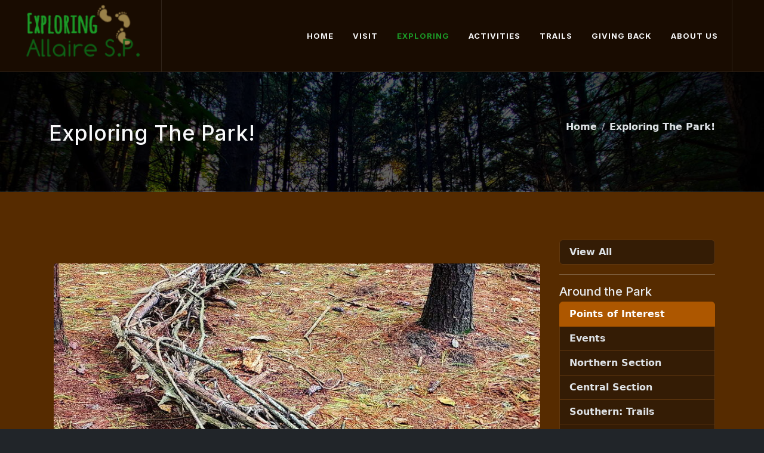

--- FILE ---
content_type: text/html; charset=UTF-8
request_url: https://exploringallaire.com/exploring/?cid=895
body_size: 6585
content:
<!DOCTYPE html>
<html dir="ltr" lang="en-US">
  <head>
    <meta charset="utf-8">
    <meta http-equiv="content-type" content="text/html; charset=utf-8">
    <meta http-equiv="x-ua-compatible" content="IE=edge">

    

    <link rel="preconnect" href="https://fonts.googleapis.com">
    <link rel="preconnect" href="https://fonts.gstatic.com" crossorigin>
    <link href="https://fonts.googleapis.com/css2?family=Inter:wght@300;400;500;600;700&family=Playfair+Display:wght@400;700&display=swap" rel="stylesheet">
    <link rel="stylesheet" href="https://use.typekit.net/hok5sht.css">

    <!-- Core Style -->
    <link rel="stylesheet" href="/shared/site-themes/t_expasp/dist/can/style.css">

    <!-- Font Icons -->
    <link rel="stylesheet" href="/shared/site-themes/t_expasp/dist/can/css/font-icons.css">

    <!-- Plugins/Components CSS -->
    <link rel="stylesheet" href="/shared/site-themes/t_expasp/dist/can/css/swiper.css">

    <!-- Custom CSS -->
    <link rel="stylesheet" href="/shared/site-themes/t_expasp/dist/css/style.css">
    <link rel="stylesheet" href="/shared/site-themes/t_expasp/css/theme.min.css">

    <!-- PageHeaderCssFiles -->
    

    <!-- PageHeaderCss -->
    <script type='text/javascript'></script>

    <!-- Settings -->
    <meta name="viewport" content="width=device-width, initial-scale=1">

    <!-- <base href="/" > -->
    <title>Exploring The Park! | Exploring Allaire State Park</title>
    
    <meta property="og:title" content="Exploring The Park! | Exploring Allaire State Park">
    <meta property="og:url" content="https://exploringallaire.com/exploring/">
    <meta property="og:type" content="website" >
    
      
    
    <!--   <meta property="og:image" content="/pb-mfiles/t/tn/TNU-zqd-5-xjpg/o0x0m3200x3200c2000x1333gCenterbl0br0.webp"> -->
    <meta property="og:image" content="https://exploringallaire.com/pb-mfiles/t/tn/TNU-zqd-5-xjpg/o0x0m2000x1000c1800x1000gCenterbl0br0.webp">
    <meta property="og:site_name" content="Exploring Allaire State Park">
    <meta property="og:description" content="">
    <meta name="description" content="" >
    <meta name="keywords" content="" >
    <meta name="author" content="Jeff Conklin - getoutsidedevelopment.com">

  <!--  	<link rel="apple-touch-icon" href="/shared/site-themes/t_expasp/favicons/apple-touch-icon-57x57.png">
    <link rel="icon" href="/shared/site-themes/t_expasp/favicons/favicon.ico"> -->

    
      <link rel="canonical" href="https://exploringallaire.com/exploring/"><!-- canonical -->
    
    <meta name="facebook-domain-verification" content="1ir289kbwb311t90dpv56sjaj2za0y" >

</head>
<body
	class="sssss-1008 stretched  dark  dark"
	>

	<!-- Document Wrapper
	============================================= -->
	<div id="wrapper" class="clearfix">

		

		







		
		<!--<header id="header" class="full-header"
			data-logo-height="60">
			-->

			
			

			<!--
				theme_Page_Contained_Width:/
				headClass:full-header
			-->

			
			
			
			
			
			<header
				id="header"
				class="full-header header-size-lg"
				
				
				
				>

		
 			<div id="header-wrap">
				<div class="container">
					<div class="header-row top-search-parent">

						<!-- Logo
						============================================= -->
						<div id="logo">
							<a href="/">
								
									<img class="logo-default" srcset="/shared/site-themes/t_expasp/images/logo.png, /shared/site-themes/t_expasp/images/logo@2x.png 2x" src="/shared/site-themes/t_expasp/images/logo@2x.png" alt="Canvas Logo">
									<img class="logo-dark" srcset="/shared/site-themes/t_expasp/images/logo-dark.png, /shared/site-themes/t_expasp/images/logo-dark@2x.png 2x" src="/shared/site-themes/t_expasp/images/logo-dark@2x.png" alt="Canvas Logo">
								
							</a>
						</div><!-- #logo end -->

						<div class="header-misc">

							<!-- Top Search
							============================================= -->
							
							<!-- #top-search end -->

						</div>

						<div class="primary-menu-trigger">
							<button class="cnvs-hamburger" type="button" title="Open Mobile Menu">
								<span class="cnvs-hamburger-box"><span class="cnvs-hamburger-inner"></span></span>
							</button>
						</div>

						<!-- Primary Navigation
						============================================= -->
						<nav class="primary-menu with-arrows">
							<ul class="menu-container">
								
									
										<li class="menu-item ">
											<a class="menu-link "
												href="/"
												
												>
												<div>Home</div>
											</a>
																					</li>
									
								
									
								
									
								
									
										<li class="menu-item ">
											<a class="menu-link "
												href="/visit"
												
												>
												<div>Visit</div>
											</a>
																					</li>
									
								
									
										<li class="menu-item current">
											<a class="menu-link "
												href="/exploring"
												
												>
												<div>Exploring</div>
											</a>
																					</li>
									
								
									
										<li class="menu-item ">
											<a class="menu-link "
												href="/activities"
												
												>
												<div>Activities</div>
											</a>
																					</li>
									
								
									
								
									
										<li class="menu-item ">
											<a class="menu-link "
												href="/trails"
												
												>
												<div>Trails</div>
											</a>
																					</li>
									
								
									
								
									
								
									
										<li class="menu-item ">
											<a class="menu-link "
												href="/giving-back"
												
												>
												<div>Giving Back</div>
											</a>
																					</li>
									
								
									
								
									
										<li class="menu-item ">
											<a class="menu-link "
												href="/about"
												
												>
												<div>About Us</div>
											</a>
																					</li>
									
								
							</ul>
						</nav><!-- #primary-menu end -->

						<form class="top-search-form" action="search.html" method="get">
							<input type="text" name="q" class="form-control" value="" placeholder="Type & Hit Enter.." autocomplete="off">
						</form>

					</div>
				</div>
			</div>
			<div class="header-wrap-clone"></div>
		</header>
		<!-- #header end -->
		
			
		
		
			

		<!-- Page Title
        ============================================= -->
        
            <section class="page-title-wrapper share-on-remote"
                style="background-image: url('/pb-mfiles/t/tn/TNU-zqd-5-xjpg/o0x0m1400x2000c1400x775gCenterbl0br0.webp'); background-size: cover; height:100%;">
                <div class="page-title dark Xinclude-header py-6" data-bs-theme="dark">
                    <div class="container">
                        <div class="page-title-row align-items-lg-end">

                            <div class="page-title-content">
                                <h1>Exploring The Park!</h1>
                                
                            </div>

                            
            <ol class="breadcrumb">
        
                    <li class="breadcrumb-item"><a href="//exploringallaire.com/" title="Home">Home</a></li>
                
                    <li class="breadcrumb-item"><a href="//exploringallaire.com/exploring/" title="Exploring The Park!">Exploring The Park!</a></li>
                
            </ol>
        

                        </div>
                    </div>
                </div>
            </section>
            <!-- #page-title end -->
		

        

		

		<!-- Content
		============================================= -->
		
			<section id="content" class="share-on-remote">
				<div class="content-wrap">
					<div class="container clearfix">
						<!--  


 
 
 
 
--> 







<div class="row">
    <div class="col-md-9 blog-post-list">

        
        <!-- Start Has Results -->
            
            <div id="posts" class="post-grid row grid-container gutter-40 clearfix" data-layout="fitRows">
            
            
            <!-- Start FOREACH loopedresult = shared_Search_TPL.srchResults -->
                            
                
                    
                    
                        
                            
                        
                    

                    <div class="entry col-12">
                        <div class="entry-image">
                            <a href="/exploring/2022-10-the-dinosaurs-in-allaire-state-park-have-been-vandalized/" data-pubid="v4cx0y" class="to-post"><img class="image_fade" src="/pb-mfiles/5/5h/5hv-ksVS--1800-xjpg/o0x0m1600x1600c860x400gCenterbl0br0.webp" alt="The Dinosaurs in Allaire State Park have been vandalized"></a>
                        </div>
                        <div class="entry-title force_display_blogposts">
                            <h2><a href="/exploring/2022-10-the-dinosaurs-in-allaire-state-park-have-been-vandalized/" data-pubid="v4cx0y" class="to-post">The Dinosaurs in Allaire State Park have been vandalized</a></h2>
                        </div>
                        
                        
                            <div class="entry-meta clearfix">
                                <ul class="entry-meta clearfix">
                                    <li><i class="uil uil-schedule"></i> 2022-10-22</li>
                                    
                                    
                                    
                                        
                                            
                                        
                                            
                                        
                                            
                                        
                                            
                                        
                                            
                                        
                                            
                                        
                                            
                                                
                                                
                                            
                                        
                                            
                                        
                                            
                                                
                                                
                                            
                                        
                                            
                                        
                                            
                                        
                                            
                                        
                                            
                                        
                                            
                                                
                                                
                                            
                                        
                                            
                                        
                                            
                                        
                                            
                                        
                                        
                                            <li><i class="uil uil-folder-open"></i>
                                                <a href="/exploring/?cid=895">Points Of Interest</a>, <a href="/exploring/?cid=875">Announcement / News</a>, <a href="/exploring/?cid=894">Southern Group Camping</a>
                                            </li>
                                        
                                    
                                    <!-- <li><a href="#"><i class="icon-user"></i> admin</a></li>
                                    <li><a href="/exploring/2022-10-the-dinosaurs-in-allaire-state-park-have-been-vandalized/#comments"><i class="icon-comments"></i> 13 Comments</a></li>
                                    <li><a href="#"><i class="icon-camera-retro"></i></a></li> -->
                                </ul>
                            </div>
                        
                        <div class="entry-content">
                            <p>Most of the dinos have been destroyed. Though a few have been fixed, this special place in the woods may never fully recover. If you are visiting, please know things are still magical but also a little sad.</p>
                            <a href="/exploring/2022-10-the-dinosaurs-in-allaire-state-park-have-been-vandalized/"  data-pubid="v4cx0y" class="to-post more-link">Read More</a>
                        </div>
                    </div>
                
                
                
                
                
                    
                

                            
                
                    
                    
                        
                            
                        
                    

                    <div class="entry col-12">
                        <div class="entry-image">
                            <a href="/visit/nature-center" data-pubid="rguyhs" class="to-post"><img class="image_fade" src="/pb-mfiles/q/qt/QtE-vH6-5-xjpg/o0x0m1600x1600c860x400gCenterbl0br0.webp" alt="New POI: Nature Center"></a>
                        </div>
                        <div class="entry-title force_display_blogposts">
                            <h2><a href="/visit/nature-center" data-pubid="rguyhs" class="to-post">New POI: Nature Center</a></h2>
                        </div>
                        
                        
                            <div class="entry-meta clearfix">
                                <ul class="entry-meta clearfix">
                                    <li><i class="uil uil-schedule"></i> 2020-09-23</li>
                                    
                                    
                                    
                                        
                                            
                                        
                                            
                                        
                                            
                                                
                                                
                                            
                                        
                                            
                                        
                                            
                                        
                                            
                                        
                                            
                                                
                                                
                                            
                                        
                                            
                                        
                                            
                                                
                                                
                                            
                                        
                                            
                                        
                                        
                                            <li><i class="uil uil-folder-open"></i>
                                                <a href="/exploring/?cid=892">Central</a>, <a href="/exploring/?cid=895">Points Of Interest</a>, <a href="/exploring/?cid=875">Announcement / News</a>
                                            </li>
                                        
                                    
                                    <!-- <li><a href="#"><i class="icon-user"></i> admin</a></li>
                                    <li><a href="/visit/nature-center#comments"><i class="icon-comments"></i> 13 Comments</a></li>
                                    <li><a href="#"><i class="icon-camera-retro"></i></a></li> -->
                                </ul>
                            </div>
                        
                        <div class="entry-content">
                            <p>Located just before the Village parking lot, the Nature Center offers fun things to do throughout the year.</p>
                            <a href="/visit/nature-center"  data-pubid="rguyhs" class="to-post more-link">Read More</a>
                        </div>
                    </div>
                
                
                
                
                
                    
                

                            
                
                    
                    
                        
                            
                        
                    

                    <div class="entry col-12">
                        <div class="entry-image">
                            <a href="/visit/rc-flying-field" data-pubid="xrzdyn" class="to-post"><img class="image_fade" src="/pb-mfiles/q/qw/QwN_2240_vm5VN3ps_6720_1178_YCG/o0x0m1600x1600c860x400gCenterbl0br0.webp" alt="New POI: Remote Control Flying Field"></a>
                        </div>
                        <div class="entry-title force_display_blogposts">
                            <h2><a href="/visit/rc-flying-field" data-pubid="xrzdyn" class="to-post">New POI: Remote Control Flying Field</a></h2>
                        </div>
                        
                        
                            <div class="entry-meta clearfix">
                                <ul class="entry-meta clearfix">
                                    <li><i class="uil uil-schedule"></i> 2020-09-15</li>
                                    
                                    
                                    
                                        
                                            
                                        
                                            
                                        
                                            
                                        
                                            
                                        
                                            
                                                
                                                
                                            
                                        
                                            
                                        
                                            
                                        
                                            
                                        
                                            
                                                
                                                
                                            
                                        
                                            
                                                
                                                
                                            
                                        
                                        
                                            <li><i class="uil uil-folder-open"></i>
                                                <a href="/exploring/?cid=893">Southern Trails</a>, <a href="/exploring/?cid=875">Announcement / News</a>, <a href="/exploring/?cid=895">Points Of Interest</a>
                                            </li>
                                        
                                    
                                    <!-- <li><a href="#"><i class="icon-user"></i> admin</a></li>
                                    <li><a href="/visit/rc-flying-field#comments"><i class="icon-comments"></i> 13 Comments</a></li>
                                    <li><a href="#"><i class="icon-camera-retro"></i></a></li> -->
                                </ul>
                            </div>
                        
                        <div class="entry-content">
                            <p>The RC flying area is located off Hospital Rd, near the main MTB/Hiking trails heads.  You can park outside and walk up... just remember of the club you need to be a member to actually fly.</p>
                            <a href="/visit/rc-flying-field"  data-pubid="xrzdyn" class="to-post more-link">Read More</a>
                        </div>
                    </div>
                
                
                
                
                
                    
                    <div class="entry clearfix">
                        <h6 class="mb0 text-muted text-center">advertisement</h6>
                        <div class="padd30 pt10 ml30 mr30">
                            <div class="row">
                                <div class="col-md-6">
                                    <script async src="https://pagead2.googlesyndication.com/pagead/js/adsbygoogle.js?client=ca-pub-3998875555842428"
                                        crossorigin="anonymous"></script>
                                    <!-- 20230318 Canvas Blog Post Event Ad -->
                                    <ins class="adsbygoogle"
                                        style="display:block"
                                        data-ad-client="ca-pub-3998875555842428"
                                        data-ad-slot="8239226674"
                                        data-ad-format="auto"
                                        data-full-width-responsive="true"></ins>
                                    <script>
                                        (adsbygoogle = window.adsbygoogle || []).push({});
                                    </script>
                                </div>
                                <div class="col-md-6 d-none d-md-block">
                                    <script async src="https://pagead2.googlesyndication.com/pagead/js/adsbygoogle.js?client=ca-pub-3998875555842428"
                                        crossorigin="anonymous"></script>
                                    <!-- 20230318 Canvas Blog Post Event Ad -->
                                    <ins class="adsbygoogle"
                                        style="display:block"
                                        data-ad-client="ca-pub-3998875555842428"
                                        data-ad-slot="8239226674"
                                        data-ad-format="auto"
                                        data-full-width-responsive="true"></ins>
                                    <script>
                                        (adsbygoogle = window.adsbygoogle || []).push({});
                                    </script>
                                </div>
                            </div>
                        </div>
                    </div>
                    
                    
                

                            
                
                    
                    
                        
                            
                        
                    

                    <div class="entry col-12">
                        <div class="entry-image">
                            <a href="/visit/dinos-in-allaire" data-pubid="5fjwtx" class="to-post"><img class="image_fade" src="/pb-mfiles/d/de/dEJ-wHj6--1800-xjpg/o0x0m1600x1600c860x400gCenterbl0br0.webp" alt="New POI: The Allaire Dinosaurs"></a>
                        </div>
                        <div class="entry-title force_display_blogposts">
                            <h2><a href="/visit/dinos-in-allaire" data-pubid="5fjwtx" class="to-post">New POI: The Allaire Dinosaurs</a></h2>
                        </div>
                        
                        
                            <div class="entry-meta clearfix">
                                <ul class="entry-meta clearfix">
                                    <li><i class="uil uil-schedule"></i> 2020-08-11</li>
                                    
                                    
                                    
                                        
                                            
                                        
                                            
                                        
                                            
                                        
                                            
                                        
                                            
                                        
                                            
                                                
                                                
                                            
                                        
                                            
                                        
                                            
                                        
                                            
                                                
                                                
                                            
                                        
                                            
                                        
                                            
                                                
                                                
                                            
                                        
                                        
                                            <li><i class="uil uil-folder-open"></i>
                                                <a href="/exploring/?cid=894">Southern Group Camping</a>, <a href="/exploring/?cid=875">Announcement / News</a>, <a href="/exploring/?cid=895">Points Of Interest</a>
                                            </li>
                                        
                                    
                                    <!-- <li><a href="#"><i class="icon-user"></i> admin</a></li>
                                    <li><a href="/visit/dinos-in-allaire#comments"><i class="icon-comments"></i> 13 Comments</a></li>
                                    <li><a href="#"><i class="icon-camera-retro"></i></a></li> -->
                                </ul>
                            </div>
                        
                        <div class="entry-content">
                            <p>Looking for a real adventure?! Why not visit the Dinosaurs of Allaire!</p>
                            <a href="/visit/dinos-in-allaire"  data-pubid="5fjwtx" class="to-post more-link">Read More</a>
                        </div>
                    </div>
                
                
                
                
                
                    
                

                            
                
                    
                    
                        
                            
                        
                    

                    <div class="entry col-12">
                        <div class="entry-image">
                            <a href="/visit/group-campground" data-pubid="saf5y0" class="to-post"><img class="image_fade" src="/pb-mfiles/w/wg/wGp_2207_4ZCk5VMX_6621_1147_UXj/o0x0m1600x1600c860x400gCenterbl0br0.webp" alt="New POI: Group Campground"></a>
                        </div>
                        <div class="entry-title force_display_blogposts">
                            <h2><a href="/visit/group-campground" data-pubid="saf5y0" class="to-post">New POI: Group Campground</a></h2>
                        </div>
                        
                        
                            <div class="entry-meta clearfix">
                                <ul class="entry-meta clearfix">
                                    <li><i class="uil uil-schedule"></i> 2020-07-07</li>
                                    
                                    
                                    
                                        
                                            
                                        
                                            
                                                
                                                
                                            
                                        
                                            
                                        
                                            
                                                
                                                
                                            
                                        
                                            
                                        
                                            
                                        
                                            
                                        
                                            
                                        
                                            
                                        
                                            
                                                
                                                
                                            
                                        
                                            
                                        
                                        
                                            <li><i class="uil uil-folder-open"></i>
                                                <a href="/exploring/?cid=875">Announcement / News</a>, <a href="/exploring/?cid=895">Points Of Interest</a>, <a href="/exploring/?cid=894">Southern Group Camping</a>
                                            </li>
                                        
                                    
                                    <!-- <li><a href="#"><i class="icon-user"></i> admin</a></li>
                                    <li><a href="/visit/group-campground#comments"><i class="icon-comments"></i> 13 Comments</a></li>
                                    <li><a href="#"><i class="icon-camera-retro"></i></a></li> -->
                                </ul>
                            </div>
                        
                        <div class="entry-content">
                            <p>When the regular campground will not hold you, your family, and a busload of your friends... head over to our new POI ... it might be a great choice for you and yours.</p>
                            <a href="/visit/group-campground"  data-pubid="saf5y0" class="to-post more-link">Read More</a>
                        </div>
                    </div>
                
                
                
                
                
                    
                

                            
                
                    
                    
                        
                            
                        
                    

                    <div class="entry col-12">
                        <div class="entry-image">
                            <a href="/visit/campground" data-pubid="xpfkrt" class="to-post"><img class="image_fade" src="/pb-mfiles/z/zh/ZHU_1407_DN7fECeJ_4221_460_Mjw/o0x0m1600x1600c860x400gCenterbl0br0.webp" alt="New POI: Allaire Campground"></a>
                        </div>
                        <div class="entry-title force_display_blogposts">
                            <h2><a href="/visit/campground" data-pubid="xpfkrt" class="to-post">New POI: Allaire Campground</a></h2>
                        </div>
                        
                        
                            <div class="entry-meta clearfix">
                                <ul class="entry-meta clearfix">
                                    <li><i class="uil uil-schedule"></i> 2020-07-04</li>
                                    
                                    
                                    
                                        
                                            
                                        
                                            
                                        
                                            
                                        
                                            
                                        
                                            
                                        
                                            
                                        
                                            
                                        
                                            
                                        
                                            
                                                
                                                
                                            
                                        
                                            
                                                
                                                
                                            
                                        
                                            
                                                
                                                
                                            
                                        
                                        
                                            <li><i class="uil uil-folder-open"></i>
                                                <a href="/exploring/?cid=875">Announcement / News</a>, <a href="/exploring/?cid=891">Northern</a>, <a href="/exploring/?cid=895">Points Of Interest</a>
                                            </li>
                                        
                                    
                                    <!-- <li><a href="#"><i class="icon-user"></i> admin</a></li>
                                    <li><a href="/visit/campground#comments"><i class="icon-comments"></i> 13 Comments</a></li>
                                    <li><a href="#"><i class="icon-camera-retro"></i></a></li> -->
                                </ul>
                            </div>
                        
                        <div class="entry-content">
                            <p>Anyone looking to extend their stay in the ASP area should definitely check out our new page... the Allaire Campground.</p>
                            <a href="/visit/campground"  data-pubid="xpfkrt" class="to-post more-link">Read More</a>
                        </div>
                    </div>
                
                
                
                
                
                    
                    <div class="entry clearfix">
                        <h6 class="mb0 text-muted text-center">advertisement</h6>
                        <div class="padd30 pt10 ml30 mr30">
                            <div class="row">
                                <div class="col-md-6">
                                    <script async src="https://pagead2.googlesyndication.com/pagead/js/adsbygoogle.js?client=ca-pub-3998875555842428"
                                        crossorigin="anonymous"></script>
                                    <!-- 20230318 Canvas Blog Post Event Ad -->
                                    <ins class="adsbygoogle"
                                        style="display:block"
                                        data-ad-client="ca-pub-3998875555842428"
                                        data-ad-slot="8239226674"
                                        data-ad-format="auto"
                                        data-full-width-responsive="true"></ins>
                                    <script>
                                        (adsbygoogle = window.adsbygoogle || []).push({});
                                    </script>
                                </div>
                                <div class="col-md-6 d-none d-md-block">
                                    <script async src="https://pagead2.googlesyndication.com/pagead/js/adsbygoogle.js?client=ca-pub-3998875555842428"
                                        crossorigin="anonymous"></script>
                                    <!-- 20230318 Canvas Blog Post Event Ad -->
                                    <ins class="adsbygoogle"
                                        style="display:block"
                                        data-ad-client="ca-pub-3998875555842428"
                                        data-ad-slot="8239226674"
                                        data-ad-format="auto"
                                        data-full-width-responsive="true"></ins>
                                    <script>
                                        (adsbygoogle = window.adsbygoogle || []).push({});
                                    </script>
                                </div>
                            </div>
                        </div>
                    </div>
                    
                    
                

                            
                
                    
                    
                        
                            
                        
                    

                    <div class="entry col-12">
                        <div class="entry-image">
                            <a href="/visit/18hole-disc-golf-course" data-pubid="naztgv" class="to-post"><img class="image_fade" src="/pb-mfiles/9/98/983001-Y0S-5788-xjpg/o0x0m1600x1600c860x400gCenterbl0br0.webp" alt="New POI: 18 Hole Disc Golf Course"></a>
                        </div>
                        <div class="entry-title force_display_blogposts">
                            <h2><a href="/visit/18hole-disc-golf-course" data-pubid="naztgv" class="to-post">New POI: 18 Hole Disc Golf Course</a></h2>
                        </div>
                        
                        
                            <div class="entry-meta clearfix">
                                <ul class="entry-meta clearfix">
                                    <li><i class="uil uil-schedule"></i> 2020-07-03</li>
                                    
                                    
                                    
                                        
                                            
                                        
                                            
                                                
                                                
                                            
                                        
                                            
                                        
                                            
                                        
                                            
                                        
                                            
                                        
                                            
                                        
                                            
                                        
                                            
                                                
                                                
                                            
                                        
                                            
                                                
                                                
                                            
                                        
                                        
                                            <li><i class="uil uil-folder-open"></i>
                                                <a href="/exploring/?cid=892">Central</a>, <a href="/exploring/?cid=875">Announcement / News</a>, <a href="/exploring/?cid=895">Points Of Interest</a>
                                            </li>
                                        
                                    
                                    <!-- <li><a href="#"><i class="icon-user"></i> admin</a></li>
                                    <li><a href="/visit/18hole-disc-golf-course#comments"><i class="icon-comments"></i> 13 Comments</a></li>
                                    <li><a href="#"><i class="icon-camera-retro"></i></a></li> -->
                                </ul>
                            </div>
                        
                        <div class="entry-content">
                            <p>The 18 Hole Disc Golf Course in Allaire State Park has only been around for a few years. But in that time, thousands of folks have visited. Now it's your turn :)</p>
                            <a href="/visit/18hole-disc-golf-course"  data-pubid="naztgv" class="to-post more-link">Read More</a>
                        </div>
                    </div>
                
                
                
                
                
                    
                

                            
                
                    
                    
                        
                            
                        
                    

                    <div class="entry col-12">
                        <div class="entry-image">
                            <a href="/visit/pine-creek-railroad-njmt" data-pubid="yt4hzx" class="to-post"><img class="image_fade" src="/pb-mfiles/7/7y/7yD-gRFb--1800-xjpg/o0x0m1600x1600c860x400gCenterbl0br0.webp" alt="New POI: Pine Creek Railroad, New Jersey Museum of Transportation"></a>
                        </div>
                        <div class="entry-title force_display_blogposts">
                            <h2><a href="/visit/pine-creek-railroad-njmt" data-pubid="yt4hzx" class="to-post">New POI: Pine Creek Railroad, New Jersey Museum of Transportation</a></h2>
                        </div>
                        
                        
                            <div class="entry-meta clearfix">
                                <ul class="entry-meta clearfix">
                                    <li><i class="uil uil-schedule"></i> 2020-06-23</li>
                                    
                                    
                                    
                                        
                                            
                                        
                                            
                                        
                                            
                                                
                                                
                                            
                                        
                                            
                                                
                                                
                                            
                                        
                                            
                                        
                                            
                                        
                                            
                                                
                                                
                                            
                                        
                                            
                                        
                                            
                                        
                                            
                                        
                                        
                                            <li><i class="uil uil-folder-open"></i>
                                                <a href="/exploring/?cid=875">Announcement / News</a>, <a href="/exploring/?cid=895">Points Of Interest</a>, <a href="/exploring/?cid=892">Central</a>
                                            </li>
                                        
                                    
                                    <!-- <li><a href="#"><i class="icon-user"></i> admin</a></li>
                                    <li><a href="/visit/pine-creek-railroad-njmt#comments"><i class="icon-comments"></i> 13 Comments</a></li>
                                    <li><a href="#"><i class="icon-camera-retro"></i></a></li> -->
                                </ul>
                            </div>
                        
                        <div class="entry-content">
                            <p>The New Jersey Museum of Transportation (or Pine Creek Railroad as many know it by) is located right next to the village and is simply awesome. Have you visited recently?</p>
                            <a href="/visit/pine-creek-railroad-njmt"  data-pubid="yt4hzx" class="to-post more-link">Read More</a>
                        </div>
                    </div>
                
                
                
                
                
                    
                

                            
                
                    
                    
                        
                            
                        
                    

                    <div class="entry col-12">
                        <div class="entry-image">
                            <a href="/visit/historic-allaire-village" data-pubid="j62qxg" class="to-post"><img class="image_fade" src="/pb-mfiles/8/8e/8ET_9240_UkbFUWhe_27720_5161_TKQ/o0x0m1600x1600c860x400gCenterbl0br0.webp" alt="New POI: Historic Allaire Village"></a>
                        </div>
                        <div class="entry-title force_display_blogposts">
                            <h2><a href="/visit/historic-allaire-village" data-pubid="j62qxg" class="to-post">New POI: Historic Allaire Village</a></h2>
                        </div>
                        
                        
                            <div class="entry-meta clearfix">
                                <ul class="entry-meta clearfix">
                                    <li><i class="uil uil-schedule"></i> 2020-06-10</li>
                                    
                                    
                                    
                                        
                                            
                                                
                                                
                                            
                                        
                                            
                                        
                                            
                                        
                                            
                                        
                                            
                                        
                                            
                                        
                                            
                                        
                                            
                                                
                                                
                                            
                                        
                                            
                                        
                                            
                                                
                                                
                                            
                                        
                                        
                                            <li><i class="uil uil-folder-open"></i>
                                                <a href="/exploring/?cid=892">Central</a>, <a href="/exploring/?cid=875">Announcement / News</a>, <a href="/exploring/?cid=895">Points Of Interest</a>
                                            </li>
                                        
                                    
                                    <!-- <li><a href="#"><i class="icon-user"></i> admin</a></li>
                                    <li><a href="/visit/historic-allaire-village#comments"><i class="icon-comments"></i> 13 Comments</a></li>
                                    <li><a href="#"><i class="icon-camera-retro"></i></a></li> -->
                                </ul>
                            </div>
                        
                        <div class="entry-content">
                            <p>We added the most important POI in the park... the Historic Allaire Village. Enjoy! :)</p>
                            <a href="/visit/historic-allaire-village"  data-pubid="j62qxg" class="to-post more-link">Read More</a>
                        </div>
                    </div>
                
                
                
                
                
                    
                

            
            <!-- END FOREACH loopedresult = shared_Search_TPL.srchResults -->

            
            
            </div>
            
        <!-- End Has Results -->

        
            <div class="text-center">
                <ul class="pagination"><li class="page-item disabled"><a class="page-link" href="javascript:;">Previous</a></li><li class="page-item active"><a class="page-link" title="Page 1" href="https://exploringallaire.com/exploring/?cid=895">1</a></li><li class="page-item disabled"><a class="page-link" href="javascript:;">Next</a></li></ul>
            </div>
        



    </div>
    <div class="col-md-3">
        
        
        

            
            
            <div class="list-group">
                                    
                        <a href="/exploring/" class="list-group-item list-group-item-action">
                            View All
                            
                        </a>
                    
                
            </div>
            <hr/>
        
            
            <h5 class="mb5">Around the Park</h5>
            <div class="list-group">
                                    
                        <a href="/exploring/?cid=895" class="list-group-item list-group-item-action active">
                            Points of Interest
                            
                        </a>
                    
                                    
                        <a href="/exploring/?cid=583" class="list-group-item list-group-item-action">
                            Events
                            
                        </a>
                    
                                    
                        <a href="/exploring/?cid=891" class="list-group-item list-group-item-action">
                            Northern Section
                            
                        </a>
                    
                                    
                        <a href="/exploring/?cid=892" class="list-group-item list-group-item-action">
                            Central Section
                            
                        </a>
                    
                                    
                        <a href="/exploring/?cid=893" class="list-group-item list-group-item-action">
                            Southern: Trails
                            
                        </a>
                    
                                    
                        <a href="/exploring/?cid=894" class="list-group-item list-group-item-action">
                            Southern: Group Camping
                            
                        </a>
                    
                
            </div>
            <hr/>
        
            
            
            <h5 class="mb5">A Bit More</h5>
            <div class="list-group">
                                    
                        <a href="/exploring/?cid=875" class="list-group-item list-group-item-action">
                            News & Updates
                            
                        </a>
                    
                
            </div>
            <hr/>
        
    


<hr/>
<script async src="https://pagead2.googlesyndication.com/pagead/js/adsbygoogle.js"></script>
<!-- 202009 Canvas Right Col Square -->
<ins class="adsbygoogle"
     style="display:block"
     data-ad-client="ca-pub-3998875555842428"
     data-ad-slot="7388750916"
     data-ad-format="auto"
     data-full-width-responsive="true"></ins>
<script>
     (adsbygoogle = window.adsbygoogle || []).push({});
</script>

    </div>
</div>

<div class="clearfix"></div>
 

					</div>
				</div>
			</section>
		
		<!-- #content end -->

		
			

		<div class="section border-top-0 m-0 pt0 text-center">
			<hr class="mt0"/>
			<script async src="https://pagead2.googlesyndication.com/pagead/js/adsbygoogle.js"></script>
			<!-- 202009 Canvas Footer -->
			<ins class="adsbygoogle"
				style="display:block"
				data-ad-client="ca-pub-3998875555842428"
				data-ad-slot="1677259238"
				data-ad-format="auto"
				data-full-width-responsive="true"></ins>
			<script>
				(adsbygoogle = window.adsbygoogle || []).push({});
			</script>
		</div>

		<!-- Footer
		============================================= -->
		<footer id="footer" class="dark">
			<!-- Copyrights
			============================================= -->
			<div id="copyrights">
				<div class="container clearfix">

					<div class="row justify-content-between col-mb-30">
                        
						<div class="col-12 col-lg-auto text-center text-lg-left order-last order-lg-first">
							<a href="/">
                                <img src="/shared/site-themes/t_expasp/images/footer-logo.png" alt="Exploring Allaire State Park" class="footer-logo mb-4">
                            </a>
						</div>

						<div class="col-12 col-lg-auto text-center text-lg-right">
							<div class="copyrights-menu copyright-links">
								
									
										<a href="/">Home</a>
										 / 									
								
									
								
									
								
									
										<a href="/visit">Visit</a>
										 / 									
								
									
										<a href="/exploring">Exploring</a>
										 / 									
								
									
										<a href="/activities">Activities</a>
										 / 									
								
									
								
									
										<a href="/trails">Trails</a>
										 / 									
								
									
								
									
								
									
										<a href="/giving-back">Giving Back</a>
										 / 									
								
									
								
									
										<a href="/about">About Us & Contact</a>
																			
								
							</div>
                        </div>
                        
						<hr class="col-md-12 mt0">
						<div class="col-md-12 text-center Xsmaller">
							<div>We are not affiliated with the businesses, government agencies or groups noted on this site.</div>
							<div>This is part of the <a href="https://www.exploringnj.com" class="nobottommargin text-white">Exploring NJ</a> family of sites.</div>
							<div>Site Designed by <a href="https://www.getoutsidedevelopment.com" class="nobottommargin text-white">Get Outside Development</a>.</div>
							<div>2020 All Rights Reserved by <a href="https://www.getoutsidedevelopment.com" class="nobottommargin text-white">Get Outside Development</a>.</div>
                        </div>
                        
					</div>

				</div>
			</div><!-- #copyrights end -->
        </footer><!-- #footer end -->
        

		

	</div>

<!-- Go To Top
============================================= -->
<div id="gotoTop" class="icon-angle-up"></div>

<!-- PageHeaderCssFiles -->
	

<!-- PageHeaderCss -->
<style></style>

<!-- External JavaScripts
============================================= -->

<script src="/shared/site-themes/t_expasp/dist/can/js/jquery.js"></script>
<script src="/shared/site-themes/t_expasp/dist/can/js/functions.js"></script>
<!-- <script src="/shared/site-themes/t_expasp/dist/can/js/plugins.js"></script> -->
<script src="/shared/site-themes/t_expasp/dist/js/qajaxfilter.js"></script>
<script src="/shared/site-themes/t_expasp/dist/js/google_event_track.js"></script>
<script src="/shared/site-themes/t_expasp/dist/js/myjs.js"></script>

<!-- PageFooterJSFiles -->


<!-- PageFooterJS -->
<script type='text/javascript'></script>




<!--
$VAR1 = {
          'errid' => 1,
          'passedTplNote' => 'theme.tpl',
          'uid' => 1943925
        };



-->


  <!-- Google tag (gtag.js) -->
  <script async src="https://www.googletagmanager.com/gtag/js?id=G-LT5BE06SQ0"></script>
  <script>
    window.dataLayer = window.dataLayer || [];
    function gtag(){dataLayer.push(arguments);}
    gtag('js', new Date());

    gtag('config', 'G-LT5BE06SQ0');
  </script>


</body>
</html>


--- FILE ---
content_type: text/html; charset=utf-8
request_url: https://www.google.com/recaptcha/api2/aframe
body_size: 268
content:
<!DOCTYPE HTML><html><head><meta http-equiv="content-type" content="text/html; charset=UTF-8"></head><body><script nonce="H_4UVvV2XqtX0OdLY_BATQ">/** Anti-fraud and anti-abuse applications only. See google.com/recaptcha */ try{var clients={'sodar':'https://pagead2.googlesyndication.com/pagead/sodar?'};window.addEventListener("message",function(a){try{if(a.source===window.parent){var b=JSON.parse(a.data);var c=clients[b['id']];if(c){var d=document.createElement('img');d.src=c+b['params']+'&rc='+(localStorage.getItem("rc::a")?sessionStorage.getItem("rc::b"):"");window.document.body.appendChild(d);sessionStorage.setItem("rc::e",parseInt(sessionStorage.getItem("rc::e")||0)+1);localStorage.setItem("rc::h",'1766421729876');}}}catch(b){}});window.parent.postMessage("_grecaptcha_ready", "*");}catch(b){}</script></body></html>

--- FILE ---
content_type: text/css
request_url: https://exploringallaire.com/shared/site-themes/t_expasp/dist/css/style.css
body_size: 1295
content:
#footer.dark .copyright-links a,
.dark .copyright-links a,
.copyright-links.dark a {
  color: rgba(255, 255, 255, 0.4) !important;
}

.hidden {
  display: none !important;
}

#content ul {
  margin-left: 1.5rem;
}

#content .entry-meta ul {
  margin-left: 0;
}

:root, #page-title, .page-title {
  --cnvs-page-title-bg: #0000009e;
}

#page-title, .page-title {
  --cnvs-page-title-mini-padding: 4rem 0 3rem;
}
.text-normal {
  font-weight: normal;
}

.text-important {
  font-weight: bold;
}

.no-padding {
  padding: 0;
}

.no-padding-left {
  padding-left: 0;
}

.no-padding-right {
  padding-right: 0;
}

.no-padding-top {
  padding-top: 0;
}

.no-padding-bottom {
  padding-bottom: 0;
}

.no-margin {
  margin: 0 !important;
}

.no-margin-left {
  margin-left: 0 !important;
}

.no-margin-right {
  margin-right: 0 !important;
}

.no-margin-top {
  margin-top: 0 !important;
}

.no-margin-bottom {
  margin-bottom: 0 !important;
}

.add_top_5 {
  margin-top: 5px;
}

.add_top_10 {
  margin-top: 10px;
}

.add_top_15 {
  margin-top: 15px;
}

.add_top_30 {
  margin-top: 30px;
}

.add_top_45 {
  margin-top: 45px;
}

.add_top_60 {
  margin-top: 60px;
}

.add_left_5 {
  margin-left: 5px;
}

.add_left_10 {
  margin-left: 10px;
}

.add_left_15 {
  margin-left: 15px;
}

.add_left_30 {
  margin-left: 30px;
}

.add_left_45 {
  margin-left: 45px;
}

.add_left_60 {
  margin-left: 60px;
}

.add_bottom_5 {
  margin-bottom: 5px !important;
}

.add_bottom_10 {
  margin-bottom: 10px !important;
}

.add_bottom_15 {
  margin-bottom: 15px !important;
}

.add_bottom_30 {
  margin-bottom: 30px !important;
}

.add_bottom_45 {
  margin-bottom: 45px;
}

.add_bottom_60 {
  margin-bottom: 60px;
}

.add_right_5 {
  margin-right: 5px;
}

.add_right_10 {
  margin-right: 10px;
}

.add_right_15 {
  margin-right: 15px;
}

.add_right_30 {
  margin-right: 30px;
}

.add_right_45 {
  margin-right: 45px;
}

.add_right_60 {
  margin-right: 60px;
}

.add_margin_5 {
  margin: 5px;
}

.add_margin_10 {
  margin: 10px;
}

.add_margin_15 {
  margin: 15px;
}

.add_margin_30 {
  margin: 30px;
}

.add_margin_45 {
  margin: 45px;
}

.add_margin_60 {
  margin: 60px;
}

.add_padding_5 {
  padding: 5px;
}

.add_padding_5.force {
  padding: 5px !important;
}

.add_padding_10 {
  padding: 10px;
}

.add_padding_15 {
  padding: 15px;
}

.add_padding_30 {
  padding: 30px;
}

.add_padding_45 {
  padding: 45px;
}

.add_padding_60 {
  padding: 60px;
}

.add_padding_top_5 {
  padding-top: 5px;
}

.add_padding_top_10 {
  padding-top: 10px;
}

.add_padding_top_15 {
  padding-top: 15px;
}

.add_padding_top_30 {
  padding-top: 30px;
}

.add_padding_top_45 {
  padding-top: 45px;
}

.add_padding_top_60 {
  padding-top: 60px;
}

.add_padding_bottom_5 {
  padding-bottom: 5px;
}

.add_padding_bottom_10 {
  padding-bottom: 10px;
}

.add_padding_bottom_15 {
  padding-bottom: 15px;
}

.add_padding_bottom_30 {
  padding-bottom: 30px;
}

.add_padding_bottom_45 {
  padding-bottom: 45px;
}

.add_padding_bottom_60 {
  padding-bottom: 60px;
}

.add_padding_right_5 {
  padding-right: 5px;
}

.add_padding_right_10 {
  padding-right: 10px;
}

.add_padding_right_15 {
  padding-right: 15px;
}

.add_padding_right_30 {
  padding-right: 30px;
}

.add_padding_right_45 {
  padding-right: 45px;
}

.add_padding_right_60 {
  padding-right: 60px;
}

.add_padding_left_5 {
  padding-left: 5px;
}

.add_padding_left_10 {
  padding-left: 10px;
}

.add_padding_left_15 {
  padding-left: 15px;
}

.add_padding_left_30 {
  padding-left: 30px;
}

.add_padding_left_45 {
  padding-left: 45px;
}

.add_padding_left_60 {
  padding-left: 60px;
}

/*** utilies classes ***/
.m0 {
  margin: 0;
}

.m0.force {
  margin: 0 !important;
}

.marg5 {
  margin: 0.25em;
}

.marg10 {
  margin: 0.5em;
}

.marg15 {
  margin: 0.75em;
}

.marg30 {
  margin: 1.5em;
}

.marg40 {
  margin: 2em;
}

.mt0 {
  margin-top: 0;
}

.mt0.force {
  margin-top: 0 !important;
}

.mt5 {
  margin-top: 0.25em;
}

.mt10 {
  margin-top: 0.5em;
}

.mt15 {
  margin-top: 0.75em;
}

.mt30 {
  margin-top: 1.5em;
}

.mt40 {
  margin-top: 2em;
}

.mr0 {
  margin-right: 0;
}

.mr0.force {
  margin-right: 0 !important;
}

.mr5 {
  margin-right: 0.25em;
}

.mr10 {
  margin-right: 0.5em;
}

.mr15 {
  margin-right: 0.75em;
}

.mr30 {
  margin-right: 1.5em;
}

.mr40 {
  margin-right: 2em;
}

.mb0 {
  margin-bottom: 0;
}

.mb0.force {
  margin-bottom: 0 !important;
}

.mb5 {
  margin-bottom: 0.25em;
}

.mb10 {
  margin-bottom: 0.5em;
}

.mb15 {
  margin-bottom: 0.75em;
}

.mb30 {
  margin-bottom: 1.5em;
}

.mb40 {
  margin-bottom: 2em;
}

.ml0 {
  margin-left: 0;
}

.ml0.force {
  margin-left: 0 !important;
}

.ml5 {
  margin-left: 0.25em;
}

.ml10 {
  margin-left: 0.5em;
}

.ml15 {
  margin-left: 0.75em;
}

.ml30 {
  margin-left: 1.5em;
}

.ml40 {
  margin-left: 2em;
}

.p0 {
  padding: 0;
}

.padd5 {
  padding: 0.25em;
}

.padd10 {
  padding: 0.5em;
}

.padd15 {
  padding: 0.75em;
}

.padd30 {
  padding: 1.5em;
}

.padd40 {
  padding: 2em;
}

.pt0 {
  padding-top: 0;
}

.pt5 {
  padding-top: 0.25em;
}

.pt10 {
  padding-top: 0.5em;
}

.pt15 {
  padding-top: 0.75em;
}

.pt30 {
  padding-top: 1.5em;
}

.pt40 {
  padding-top: 2em;
}

.pr0 {
  padding-right: 0;
}

.pr5 {
  padding-right: 0.25em;
}

.pr10 {
  padding-right: 0.5em;
}

.pr15 {
  padding-right: 0.75em;
}

.pr30 {
  padding-right: 1.5em;
}

.pr40 {
  padding-right: 2em;
}

.pb0 {
  padding-bottom: 0;
}

.pb5 {
  padding-bottom: 0.25em;
}

.pb10 {
  padding-bottom: 0.5em;
}

.pb15 {
  padding-bottom: 0.75em;
}

.pb30 {
  padding-bottom: 1.5em;
}

.pb40 {
  padding-bottom: 2em;
}

.pl0 {
  padding-left: 0;
}

.pl5 {
  padding-left: 0.25em;
}

.pl10 {
  padding-left: 0.5em;
}

.pl15 {
  padding-left: 0.75em;
}

.pl30 {
  padding-left: 1.5em;
}

.pl40 {
  padding-left: 2em;
}

.noMargin {
  margin: 0 !important;
}

.noMarginBottom {
  margin-bottom: 0 !important;
}

.noMarginTop {
  margin-top: 0 !important;
}

.noPadding {
  padding: 0 !important;
}

.noPaddingBottom {
  padding-bottom: 0 !important;
}

.noPaddingTop {
  padding-top: 0 !important;
}

.noPaddingLeft {
  padding-left: 0;
}

.noPaddingRight {
  padding-right: 0;
}

.noBorder {
  border: none !important;
}

.noBorder-t {
  border-top: none !important;
}

.noBorder-r {
  border-right: none !important;
}

.noBorder-b {
  border-bottom: none !important;
}

.noBorder-l {
  border-left: none !important;
}

.add-letter-wrap {
  word-break: break-all;
}

.no-wrap {
  white-space: nowrap;
}

.no-break {
  word-break: keep-all;
}

.add-ellipsis, .hide-text-overflow {
  white-space: nowrap;
  width: 99%;
  overflow: hidden;
  text-overflow: ellipsis;
}
/*# sourceMappingURL=style.css.map */


--- FILE ---
content_type: application/javascript
request_url: https://exploringallaire.com/shared/site-themes/t_expasp/dist/can/js/modules/grid.js
body_size: 673
content:
CNVS.Grid=function(){function r(t){t.filter(".has-init-isotope").isotope("layout")}var d=SEMICOLON.Core;return{init:function(i){if(d.getSelector(i,!1,!1).length<1)return!0;d.loadJS({file:"plugins.isotope.js",id:"canvas-isotope-js",jsFolder:!0}),d.isFuncTrue(function(){return"undefined"!=typeof jQuery&&"undefined"!=typeof Isotope}).then(function(t){return!!t&&(d.initFunction({class:"has-plugin-isotope",event:"pluginIsotopeReady"}),(i=d.getSelector(i)).length<1||void i.each(function(){var t=jQuery(this),i=t.attr("data-transition")||"0.65s",e=t.attr("data-layout")||"masonry",o=t.attr("data-stagger")||0,n=t.attr("data-basewidth")||".portfolio-item:not(.wide):eq(0)",a=!0,s=(r(t),d.getVars.isRTL&&(a=!1),t.hasClass("portfolio")||t.hasClass("post-timeline")?t.filter(":not(.has-init-isotope)").isotope({layoutMode:e,isOriginLeft:a,transitionDuration:i,stagger:Number(o),percentPosition:!0,masonry:{columnWidth:t.find(n)[0]}}):t.filter(":not(.has-init-isotope)").isotope({layoutMode:e,isOriginLeft:a,transitionDuration:i,stagger:Number(o),percentPosition:!0}),t.data("isotope")&&t.addClass("has-init-isotope"),setInterval(function(){t.find(".lazy.lazy-loaded").length==t.find(".lazy").length&&(setTimeout(function(){r(t)},666),clearInterval(s))},1e3));window.addEventListener("lazyLoadLoaded",function(){r(t)}),window.addEventListener("load",function(){r(t)}),d.getVars.resizers.isotope=function(){r(t)}}))})}}}();

--- FILE ---
content_type: application/javascript
request_url: https://exploringallaire.com/shared/site-themes/t_expasp/dist/can/js/functions.js
body_size: 6246
content:
var $;"undefined"!=typeof jQuery&&($=jQuery.noConflict()),function(e,t){"object"==typeof exports&&"undefined"!=typeof module?module.exports=t():"function"==typeof define&&define.amd?define(t):(e="undefined"!=typeof globalThis?globalThis:e||self).SEMICOLON=t()}(this,function(){"use strict";var s={pageTransition:!1,cursor:!1,tips:!1,headerSticky:!0,headerMobileSticky:!1,menuBreakpoint:992,pageMenuBreakpoint:992,gmapAPI:"",scrollOffset:60,scrollExternalLinks:!0,smoothScroll:!1,jsFolder:"/shared/site-themes/t_expasp/dist/can/js/",cssFolder:"/shared/site-themes/t_expasp/dist/can/css/"},d=("undefined"!=typeof cnvsOptions&&(s=Object.assign({},s,cnvsOptions)),{baseEl:document,elRoot:document.documentElement,elHead:document.head,elBody:document.body,viewport:{width:0,height:0},hash:window.location.hash,topScrollOffset:0,elWrapper:document.getElementById("wrapper"),elHeader:document.getElementById("header"),headerClasses:"",elHeaderWrap:document.getElementById("header-wrap"),headerWrapClasses:"",headerHeight:0,headerOffset:0,headerWrapHeight:0,headerWrapOffset:0,elPrimaryMenus:document.querySelectorAll(".primary-menu"),elPrimaryMenuTriggers:document.querySelectorAll(".primary-menu-trigger"),elPageMenu:document.getElementById("page-menu"),pageMenuOffset:0,elSlider:document.getElementById("slider"),elFooter:document.getElementById("footer"),elAppMenu:document.querySelector(".app-menu"),portfolioAjax:{},sliderParallax:{el:document.querySelector(".slider-parallax"),caption:document.querySelector(".slider-parallax .slider-caption"),inner:document.querySelector(".slider-inner"),offset:0},get menuBreakpoint(){return this.elBody.getAttribute("data-menu-breakpoint")||s.menuBreakpoint},get pageMenuBreakpoint(){return this.elBody.getAttribute("data-pagemenu-breakpoint")||s.pageMenuBreakpoint},get customCursor(){var e=this.elBody.getAttribute("data-custom-cursor")||s.cursor;return"true"==e||!0===e},get pageTransition(){var e=this.elBody.classList.contains("page-transition")||s.pageTransition;return"true"==e||!0===e},get tips(){var e=this.elBody.getAttribute("data-tips")||s.tips;return"true"==e||!0===e},get smoothScroll(){var e=this.elBody.getAttribute("data-smooth-scroll")||s.smoothScroll;return"true"==e||!0===e},get isRTL(){return"rtl"==this.elRoot.getAttribute("dir")},scrollPos:{x:0,y:0},$jq:"undefined"!=typeof jQuery?jQuery.noConflict():"",resizers:{},recalls:{},debounced:!1,events:{},modules:{},fn:{},required:{jQuery:{plugin:"jquery",fn:function(){return"undefined"!=typeof jQuery},file:s.jsFolder+"jquery.js",id:"canvas-jquery"}},fnInit:function(){i.init(),u.init(),o.init()}}),l={getOptions:s,getVars:d,run:function(e){Object.values(e).map(function(e){return"function"==typeof e&&e.call()})},runBase:function(){l.run(e)},runModules:function(){l.run(t)},runContainerModules:function(e){if(void 0===e)return!1;l.getVars.baseEl=e,l.runModules(),l.getVars.baseEl=document},breakpoints:function(){var t=l.viewport().width,n={xxl:{enter:1400,exit:99999},xl:{enter:1200,exit:1399},lg:{enter:992,exit:1199.98},md:{enter:768,exit:991.98},sm:{enter:576,exit:767.98},xs:{enter:0,exit:575.98}},r="";Object.keys(n).forEach(function(e){t>n[e].enter&&t<=n[e].exit?d.elBody.classList.add("device-"+e):(d.elBody.classList.remove("device-"+e),""!=r&&d.elBody.classList.remove("device-down-"+r)),t<=n[e].exit&&""!=r&&d.elBody.classList.add("device-down-"+r),t>n[r=e].enter?d.elBody.classList.add("device-up-"+e):d.elBody.classList.remove("device-up-"+e)})},colorScheme:function(){d.elBody.classList.contains("adaptive-color-scheme")&&(window.matchMedia("(prefers-color-scheme: dark)").matches?d.elBody.classList.add("dark"):d.elBody.classList.remove("dark"));var e=l.cookie.get("__cnvs_body_color_scheme");e&&""!=e&&(e.split(" ").includes("dark")?d.elBody.classList.add("dark"):d.elBody.classList.remove("dark"))},throttle:function(e,t,n){e=e||setTimeout(function(){t(),e=void 0},n)},debounce:function(e,t){clearTimeout(d.debounced),d.debounced=setTimeout(e,t)},debouncedResize:function(n,r){var o;return function(){var e=this,t=arguments;clearTimeout(o),o=setTimeout(function(){n.apply(e,t)},r)}},addEvent:function(e,t,n={}){void 0!==e&&void 0!==t&&(n=new CustomEvent(t,{detail:n}),e.dispatchEvent(n),d.events[t]=!0)},scrollEnd:function(e,t=199){e&&"function"==typeof e&&window.addEventListener("scroll",function(){l.debounce(e,t)},{passive:!0})},viewport:function(){var e={width:window.innerWidth||d.elRoot.clientWidth,height:window.innerHeight||d.elRoot.clientHeight};return d.viewport=e,document.documentElement.style.setProperty("--cnvs-viewport-width",e.width),document.documentElement.style.setProperty("--cnvs-viewport-height",e.height),document.documentElement.style.setProperty("--cnvs-body-height",d.elBody.clientHeight),e},isElement:function(e){return"object"==typeof e&&null!==e||e instanceof Element||e instanceof HTMLElement||void 0!==(e=void 0!==e.jquery?e[0]:e).nodeType},getSelector:function(e,t=!0,n=!0){return t?(e=l.getVars.baseEl!==document?jQuery(l.getVars.baseEl).find(e):jQuery(e),n&&(e="string"==typeof n?e.filter(":not("+n+")"):e.filter(":not(.customjs)"))):l.isElement(e)||(e=n?"string"==typeof n?l.getVars.baseEl.querySelectorAll(e+":not("+n+")"):l.getVars.baseEl.querySelectorAll(e+":not(.customjs)"):l.getVars.baseEl.querySelectorAll(e)),e},onResize:function(e,t=333){e&&"function"==typeof e&&window.addEventListener("resize",function(){l.debounce(e,t)})},imagesLoaded:function(e){async function t(){++o===r&&l.addEvent(e,"CanvasImagesLoaded")}var n=e.getElementsByTagName("img")||document.images,r=n.length,o=0;r<1&&l.addEvent(e,"CanvasImagesLoaded");[].forEach.call(n,function(e){e.complete?t():e.addEventListener("load",t,!1)})},contains:function(e,t){var e=e.split(" "),n=!1;return e.forEach(function(e){d.elBody.classList.contains(e)&&(n=!0)}),n},has:function(e,t){return[].slice.call(e)?.filter(function(e){return e.querySelector(t)})},filtered:function(e,t){return[].slice.call(e)?.filter(function(e){return e.matches(t)})},parents:function(e,t){Element.prototype.matches||(Element.prototype.matches=Element.prototype.matchesSelector||Element.prototype.mozMatchesSelector||Element.prototype.msMatchesSelector||Element.prototype.oMatchesSelector||Element.prototype.webkitMatchesSelector||function(e){for(var t=(this.document||this.ownerDocument).querySelectorAll(e),n=t.length;0<=--n&&t.item(n)!==this;);return-1<n});for(var n=[];e&&e!==document;e=e.parentNode)(!t||e.matches(t))&&n.push(e);return n},siblings:function(t,e=!1){return e?[].slice.call(e).filter(function(e){return e!==t}):[].slice.call(t.parentNode.children).filter(function(e){return e!==t})},getNext:function(e,t){e=e.nextElementSibling;return!t||e&&e.matches(t)?e:null},offset:function(e){var e=e.getBoundingClientRect(),t=window.scrollX||document.documentElement.scrollLeft,n=window.scrollY||document.documentElement.scrollTop;return{top:e.top+n,left:e.left+t}},isHidden:function(e){return null===e.offsetParent},classesFn:function(t,e,n){e.split(" ").forEach(function(e){"add"==t?n.classList.add(e):"toggle"==t?n.classList.toggle(e):n.classList.remove(e)})},cookie:{set:function(e,t,n){var r=new Date,n=(r.setTime(r.getTime()+24*n*60*60*1e3),"expires="+r.toUTCString());document.cookie=e+"="+t+";"+n+";path=/"},get:function(t){var n=decodeURIComponent(document.cookie).split(";");for(let e=0;e<n.length;e++){var r=n[e].trim();if(r.startsWith(t+"="))return r.substring(t.length+1)}return null},remove:function(e){document.cookie=e+"=; expires=Thu, 01 Jan 1970 00:00:00 UTC; path=/;"}},scrollTo:function(e=0,t=1250,n,r="smooth"){var o,i,u;n&&"undefined"!=typeof jQuery&&void 0!==jQuery.easing.easeOutQuad?jQuery("body,html").stop(!0).animate({scrollTop:Number(e)},Number(t),n):(t="scrollBehavior"in document.documentElement.style,"function"==typeof window.scroll&&t?window.scroll({top:Number(e),behavior:r}):(o=l.getVars.elBody,i=l.getVars.elRoot,o.scrollIntoView(),i.scrollIntoView(),(u=function(){(o.scrollTop>Number(e)||i.scrollTop>Number(e))&&(o.scrollTop-=20,i.scrollTop-=20,setTimeout(u,10))})()))},smoothScroll:function(){function e(e){e.preventDefault();e=(e=e).detail?e.wheelDelta?e.wheelDelta/e.detail/40*(0<e.detail?1:-1):-e.detail/3:e.wheelDelta/120;u+=-e*r,u=Math.max(0,Math.min(u,n.scrollHeight-l.clientHeight)),i||t()}function t(){i=!0;var e=(u-n.scrollTop)/o;n.scrollTop+=e,.5<Math.abs(e)?s(t):i=!1}var n,r,o,i,u,l,s;n=document,r=90,o=5,n===document&&(n=document.scrollingElement||document.documentElement||document.body.parentNode||document.body),i=!1,u=n.scrollTop,l=n===document.body&&document.documentElement?document.documentElement:n,n.addEventListener("mousewheel",e,{passive:!1}),n.addEventListener("DOMMouseScroll",e,{passive:!1}),s=window.requestAnimationFrame||window.webkitRequestAnimationFrame||window.mozRequestAnimationFrame||window.oRequestAnimationFrame||window.msRequestAnimationFrame||function(e){window.setTimeout(e,20)}},loadCSS:function(e){var t,n=e.file,r=e.id||!1,e=e.cssFolder||!1;return!!n&&!(r&&document.getElementById(r)||((t=document.createElement("link")).id=r,t.href=e?s.cssFolder+n:n,t.rel="stylesheet",t.type="text/css",d.elHead.appendChild(t),0))},loadJS:function(e){var t=e.file,n=e.id||!1,r=e.type||!1,o=e.callback,i=e.async||!0,u=e.defer||!0,e=e.jsFolder||!1;if(!t)return!1;if(n&&document.getElementById(n))return!1;var l=document.createElement("script");if(void 0!==o){if("function"!=typeof o)throw new Error("Not a valid callback!");l.onload=o}return l.id=n,l.src=e?s.jsFolder+t:t,r&&(l.type=r),l.async=!!i,l.defer=!!u,d.elBody.appendChild(l),!0},isFuncTrue:async function(r){var o;return"function"==typeof r&&(o=0,new Promise(function(e,t){var n;r()?e(!0):n=setInterval(function(){r()?(clearInterval(n),e(!0)):30<o&&(clearInterval(n),t(!0)),o++},333)}).catch(function(e){console.log("Function does not exist: "+r)}))},initFunction:function(e){d.elBody.classList.add(e.class),l.addEvent(window,e.event),d.events[e.event]=!0},runModule:function(t){function e(){return void 0!==CNVS[t.plugin]}var n=t.plugin.toLowerCase(),r=s.jsFolder+"modules/"+n+".js";t.file&&(r=t.file);return e()?CNVS[t.plugin].init(t.selector):(l.loadJS({file:r,id:"canvas-"+n+"-fn"}),l.isFuncTrue(e).then(function(e){if(!e)return!1;CNVS[t.plugin].init(t.selector)})),!0},initModule:function(t){if("dependent"!=t.selector&&("object"==typeof t.selector?(t.selector instanceof jQuery&&(t.selector=t.selector[0]),t.selector):l.getVars.baseEl.querySelectorAll(t.selector)).length<1)return!1;var r,o=!0,e=!0;return t.required&&Array.isArray(t.required)&&(r={},t.required.forEach(function(e){return r[e.plugin]=!!e.fn()}),t.required.forEach(function(n){n.fn()||(o=!1,async function(){l.loadJS({file:n.file,id:n.id});var e=new Promise(function(e){var t=setInterval(function(){n.fn()&&(r[n.plugin]=!0,Object.values(r).every(function(e){return!0===e}))&&(clearInterval(t),e(!0))},333)});o=await e,l.runModule(t)}())})),void 0!==t.dependency&&"function"==typeof t.dependency&&(e=!1,e=async function(){return new Promise(function(e){1==t.dependency.call(t,"dependent")&&e(!0)})}()),o&&e&&l.runModule(t),!0},topScrollOffset:function(){var e=0,t=d.elPageMenu?.querySelector("#page-menu-wrap")?.offsetHeight||0;d.elBody.classList.contains("is-expanded-menu")&&(d.elHeader?.classList.contains("sticky-header")&&(e=d.elHeaderWrap.offsetHeight),!d.elPageMenu?.classList.contains("dots-menu")&&d.elPageMenu?.classList.contains("sticky-page-menu")||(t=0)),l.getVars.topScrollOffset=e+t+s.scrollOffset}},e={init:function(){n.any()&&d.elBody.classList.add("device-touch")},menuBreakpoint:function(){l.getVars.menuBreakpoint<=l.viewport().width?d.elBody.classList.add("is-expanded-menu"):d.elBody.classList.remove("is-expanded-menu"),d.elPageMenu&&(void 0===l.getVars.pageMenuBreakpoint&&(l.getVars.pageMenuBreakpoint=l.getVars.menuBreakpoint),l.getVars.pageMenuBreakpoint<=l.viewport().width?d.elBody.classList.add("is-expanded-pagemenu"):d.elBody.classList.remove("is-expanded-pagemenu"))},goToTop:function(){return l.initModule({selector:"#gotoTop",plugin:"GoToTop"})},stickFooterOnSmall:function(){return l.initModule({selector:"#footer",plugin:"StickFooterOnSmall"})},logo:function(){return l.initModule({selector:"#logo",plugin:"Logo"})},headers:function(){return l.getVars.headerClasses=d.elHeader?.className||"",l.getVars.headerWrapClasses=d.elHeaderWrap?.className||"",l.initModule({selector:"#header",plugin:"Headers"})},menus:function(){return l.initModule({selector:"#header",plugin:"Menus"})},pageMenu:function(){return l.initModule({selector:"#page-menu",plugin:"PageMenu"})},sliderDimensions:function(){return l.initModule({selector:".slider-element",plugin:"SliderDimensions"})},sliderMenuClass:function(){return l.initModule({selector:".transparent-header + .swiper_wrapper,.swiper_wrapper + .transparent-header,.transparent-header + .revslider-wrap,.revslider-wrap + .transparent-header",plugin:"SliderMenuClass"})},topSearch:function(){return l.initModule({selector:"#top-search-trigger",plugin:"TopSearch"})},topCart:function(){return l.initModule({selector:"#top-cart",plugin:"TopCart"})},sidePanel:function(){return l.initModule({selector:"#side-panel",plugin:"SidePanel"})},adaptiveColorScheme:function(){return l.initModule({selector:".adaptive-color-scheme",plugin:"AdaptiveColorScheme"})},portfolioAjax:function(){return l.initModule({selector:".portfolio-ajax",plugin:"PortfolioAjax"})},cursor:function(){if(d.customCursor)return l.initModule({selector:"body",plugin:"Cursor"})},setBSTheme:function(){d.elBody.classList.contains("dark")?document.querySelector("html").setAttribute("data-bs-theme","dark"):(document.querySelector("html").removeAttribute("data-bs-theme"),document.querySelectorAll(".dark")?.forEach(function(e){e.setAttribute("data-bs-theme","dark")})),d.elBody.querySelectorAll(".not-dark")?.forEach(function(e){e.setAttribute("data-bs-theme","light")})}},t={easing:function(){return l.initModule({selector:"[data-easing]",plugin:"Easing",required:[d.required.jQuery]})},bootstrap:function(){var t=!0;document.querySelectorAll("*").forEach(function(e){t&&e.getAttributeNames().some(function(e){if(e.includes("data-bs"))return t=!1,l.initModule({selector:"body",plugin:"Bootstrap"})})})},resizeVideos:function(e){return l.initModule({selector:e||'iframe[src*="youtube"],iframe[src*="vimeo"],iframe[src*="dailymotion"],iframe[src*="maps.google.com"],iframe[src*="google.com/maps"]',plugin:"ResizeVideos",required:[d.required.jQuery]})},pageTransition:function(){if(d.pageTransition)return l.initModule({selector:"body",plugin:"PageTransition"})},lazyLoad:function(e){return l.initModule({selector:e||".lazy:not(.lazy-loaded)",plugin:"LazyLoad"})},dataClasses:function(){return l.initModule({selector:"[data-class]",plugin:"DataClasses"})},dataHeights:function(){return l.initModule({selector:"[data-height-xxl],[data-height-xl],[data-height-lg],[data-height-md],[data-height-sm],[data-height-xs]",plugin:"DataHeights"})},lightbox:function(e){return l.initModule({selector:e||"[data-lightbox]",plugin:"Lightbox",required:[d.required.jQuery]})},modal:function(e){return l.initModule({selector:e||".modal-on-load",plugin:"Modal",required:[d.required.jQuery]})},animations:function(e){return l.initModule({selector:e||"[data-animate]",plugin:"Animations"})},hoverAnimations:function(e){return l.initModule({selector:e||"[data-hover-animate]",plugin:"HoverAnimations"})},gridInit:function(e){return l.initModule({selector:e||".grid-container",plugin:"Grid",required:[d.required.jQuery]})},filterInit:function(e){return l.initModule({selector:e||".grid-filter,.custom-filter",plugin:"Filter",required:[d.required.jQuery]})},canvasSlider:function(e){return l.initModule({selector:e||".swiper_wrapper",plugin:"CanvasSlider"})},sliderParallax:function(){return l.initModule({selector:".slider-parallax",plugin:"SliderParallax"})},flexSlider:function(e){return l.initModule({selector:e||".fslider",plugin:"FlexSlider",required:[d.required.jQuery]})},html5Video:function(e){return l.initModule({selector:e||".video-wrap",plugin:"FullVideo"})},youtubeBgVideo:function(e){return l.initModule({selector:e||".yt-bg-player",plugin:"YoutubeBG",required:[d.required.jQuery]})},toggle:function(e){return l.initModule({selector:e||".toggle",plugin:"Toggle",required:[d.required.jQuery]})},accordion:function(e){return l.initModule({selector:e||".accordion",plugin:"Accordion",required:[d.required.jQuery]})},counter:function(e){return l.initModule({selector:e||".counter",plugin:"Counter",required:[d.required.jQuery]})},countdown:function(e){return l.initModule({selector:e||".countdown",plugin:"Countdown",required:[d.required.jQuery]})},gmap:function(e){return l.initModule({selector:e||".gmap",plugin:"GoogleMaps",required:[d.required.jQuery]})},roundedSkills:function(e){return l.initModule({selector:e||".rounded-skill",plugin:"RoundedSkills",required:[d.required.jQuery]})},progress:function(e){return l.initModule({selector:e||".skill-progress",plugin:"Progress"})},twitterFeed:function(e){return l.initModule({selector:e||".twitter-feed",plugin:"Twitter",required:[d.required.jQuery]})},flickrFeed:function(e){return l.initModule({selector:e||".flickr-feed",plugin:"Flickr",required:[d.required.jQuery]})},instagram:function(e){return l.initModule({selector:e||".instagram-photos",plugin:"Instagram"})},navTree:function(e){return l.initModule({selector:e||".nav-tree",plugin:"NavTree",required:[d.required.jQuery]})},carousel:function(e){return l.initModule({selector:e||".carousel-widget",plugin:"Carousel",required:[d.required.jQuery]})},masonryThumbs:function(e){return l.initModule({selector:e||".masonry-thumbs",plugin:"MasonryThumbs",required:[d.required.jQuery]})},notifications:function(e){return l.initModule({selector:e||!1,plugin:"Notifications",required:[d.required.jQuery]})},textRotator:function(e){return l.initModule({selector:e||".text-rotater",plugin:"TextRotator",required:[d.required.jQuery]})},onePage:function(e){return l.initModule({selector:e||"[data-scrollto],.one-page-menu",plugin:"OnePage"})},ajaxForm:function(e){return l.initModule({selector:e||".form-widget",plugin:"AjaxForm",required:[d.required.jQuery]})},subscribe:function(e){return l.initModule({selector:e||".subscribe-widget",plugin:"Subscribe",required:[d.required.jQuery]})},conditional:function(e){return l.initModule({selector:e||".form-group[data-condition],.form-group[data-conditions]",plugin:"Conditional"})},shapeDivider:function(e){return l.initModule({selector:e||".shape-divider",plugin:"ShapeDivider"})},stickySidebar:function(e){return l.initModule({selector:e||".sticky-sidebar-wrap",plugin:"StickySidebar",required:[d.required.jQuery]})},cookies:function(e){return l.initModule({selector:e||".gdpr-settings,[data-cookies]",plugin:"Cookies"})},quantity:function(e){return l.initModule({selector:e||".quantity",plugin:"Quantity"})},readmore:function(e){return l.initModule({selector:e||"[data-readmore]",plugin:"ReadMore"})},pricingSwitcher:function(e){return l.initModule({selector:e||".pricing-tenure-switcher",plugin:"PricingSwitcher"})},ajaxTrigger:function(e){return l.initModule({selector:e||"[data-ajax-loader]",plugin:"AjaxTrigger"})},videoFacade:function(e){return l.initModule({selector:e||".video-facade",plugin:"VideoFacade"})},schemeToggle:function(e){return l.initModule({selector:e||".body-scheme-toggle",plugin:"SchemeToggle"})},clipboardCopy:function(e){return l.initModule({selector:e||".clipboard-copy",plugin:"Clipboard"})},codeHighlight:function(e){return l.initModule({selector:e||".code-highlight",plugin:"CodeHighlight"})},tips:function(){if(d.tips)return l.initModule({selector:"body",plugin:"Tips"})},textSplitter:function(e){return l.initModule({selector:e||".text-splitter",plugin:"TextSplitter"})},mediaActions:function(e){return l.initModule({selector:e||".media-wrap",plugin:"MediaActions"})},viewportDetect:function(e){return l.initModule({selector:e||".viewport-detect",plugin:"ViewportDetect"})},scrollDetect:function(e){return l.initModule({selector:e||".scroll-detect",plugin:"ScrollDetect"})},fontSizer:function(e){return l.initModule({selector:e||".font-sizer",plugin:"FontSizer"})},hover3D:function(e){return l.initModule({selector:e||".hover-3d",plugin:"Hover3D"})},buttons:function(e){return l.initModule({selector:e||".button-text-effect",plugin:"Buttons"})},bsComponents:function(e){return l.initModule({selector:e||'[data-bs-toggle="tooltip"],[data-bs-toggle="popover"],[data-bs-toggle="tab"],[data-bs-toggle="pill"],.style-msg',plugin:"BSComponents"})}},n={Android:function(){return navigator.userAgent.match(/Android/i)},BlackBerry:function(){return navigator.userAgent.match(/BlackBerry/i)},iOS:function(){return navigator.userAgent.match(/iPhone|iPad|iPod/i)},Opera:function(){return navigator.userAgent.match(/Opera Mini/i)},Windows:function(){return navigator.userAgent.match(/IEMobile/i)},any:function(){return n.Android()||n.BlackBerry()||n.iOS()||n.Opera()||n.Windows()}},r={onReady:function(){},onLoad:function(){},onResize:function(){}},o={init:function(){l.viewport(),l.breakpoints(),e.menuBreakpoint(),l.run(d.resizers),r.onResize(),l.addEvent(window,"cnvsResize")}},i={init:function(){l.breakpoints(),l.colorScheme(),l.runBase(),l.runModules(),l.topScrollOffset(),d.smoothScroll&&new l.smoothScroll,i.windowscroll(),r.onReady()},windowscroll:function(){l.scrollEnd(function(){e.pageMenu()})}},u={init:function(){r.onLoad()}},a=(document.addEventListener("DOMContentLoaded",function(){i.init()}),window.addEventListener("load",function(){u.init()}),l.debouncedResize(function(){o.init()},250));return window.addEventListener("resize",function(){a()}),{Core:l,Base:e,Modules:t,Mobile:n,Custom:r}}),function(e,t){"object"==typeof exports&&"undefined"!=typeof module?module.exports=t():"function"==typeof define&&define.amd?define(t):(e="undefined"!=typeof globalThis?globalThis:e||self).CNVS=t()}(this,function(){"use strict";return"undefined"!==SEMICOLON&&"undefined"!==SEMICOLON.Core&&"undefined"!==SEMICOLON.Base&&"undefined"!==SEMICOLON.Modules&&"undefined"!==SEMICOLON.Mobile&&{}});

--- FILE ---
content_type: application/javascript
request_url: https://exploringallaire.com/shared/site-themes/t_expasp/dist/can/js/modules/logo.js
body_size: 400
content:
CNVS.Logo=function(){var d=SEMICOLON.Core;return{init:function(e){if((e=d.getSelector(e,!1)).length<1)return!0;var o,l,t=d.getVars.elHead;e[0].querySelector(".logo-dark")&&(o=document.createElement("style"),t.appendChild(o),l='.dark #header-wrap:not(.not-dark) #logo [class^="logo-"], .dark .header-row:not(.not-dark) #logo [class^="logo-"] { display: none; } .dark #header-wrap:not(.not-dark) #logo .logo-dark, .dark .header-row:not(.not-dark) #logo .logo-dark { display: flex; }',o.appendChild(document.createTextNode(l))),e[0].querySelector(".logo-sticky")&&(o=document.createElement("style"),t.appendChild(o),l='.sticky-header #logo [class^="logo-"] { display: none !important; } .sticky-header #logo .logo-sticky { display: flex !important; }',o.appendChild(document.createTextNode(l))),e[0].querySelector(".logo-sticky-shrink")&&(o=document.createElement("style"),t.appendChild(o),l='.sticky-header-shrink #logo [class^="logo-"] { display: none; } .sticky-header-shrink #logo .logo-sticky-shrink { display: flex; }',o.appendChild(document.createTextNode(l))),e[0].querySelector(".logo-mobile")&&(o=document.createElement("style"),t.appendChild(o),l='body:not(.is-expanded-menu) #logo [class^="logo-"] { display: none; } body:not(.is-expanded-menu) #logo .logo-mobile { display: flex; }',o.appendChild(document.createTextNode(l)))}}}();

--- FILE ---
content_type: application/javascript
request_url: https://exploringallaire.com/shared/site-themes/t_expasp/dist/can/js/modules/headers.js
body_size: 1218
content:
CNVS.Headers=function(){function a(){var e,s=l.getVars.elHeader,t=document.querySelector(".include-header");l.getVars.headerOffset=s.offsetTop,(l.getVars.elHeader?.classList.contains("floating-header")||t?.classList.contains("include-topbar"))&&(l.getVars.headerOffset=l.offset(s).top),l.getVars.elHeaderWrap?.classList.add("position-absolute"),l.getVars.headerWrapOffset=l.getVars.headerOffset+l.getVars.elHeaderWrap?.offsetTop,l.getVars.elHeaderWrap?.classList.remove("position-absolute"),s.hasAttribute("data-sticky-offset")&&("full"==(t=s.getAttribute("data-sticky-offset"))?(l.getVars.headerWrapOffset=l.viewport().height,void 0!==(e=s.getAttribute("data-sticky-offset-negative"))&&(l.getVars.headerWrapOffset="auto"==e?l.getVars.headerWrapOffset-s.offsetHeight-1:l.getVars.headerWrapOffset-Number(e)-1)):l.getVars.headerWrapOffset=Number(t))}function r(e){!l.getVars.elBody.classList.contains("is-expanded-menu")&&"true"!=l.getVars.mobileSticky||(window.scrollY>e?l.getVars.elBody.classList.contains("side-header")||(l.getVars.elHeader.classList.add("sticky-header"),d("sticky"),l.getVars.elBody.classList.contains("is-expanded-menu")&&"true"==l.getVars.stickyShrink&&!l.getVars.elHeader.classList.contains("no-sticky")&&(window.scrollY-e>Number(l.getVars.stickyShrinkOffset)?l.getVars.elHeader.classList.add("sticky-header-shrink"):l.getVars.elHeader.classList.remove("sticky-header-shrink"))):(i(),"true"==l.getVars.mobileSticky&&d("responsive")))}function i(){l.getVars.elHeader.className=l.getVars.headerClasses,l.getVars.elHeader.classList.remove("sticky-header","sticky-header-shrink"),l.getVars.elHeaderWrap&&(l.getVars.elHeaderWrap.className=l.getVars.headerWrapClasses),l.getVars.elHeaderWrap?.classList.contains("force-not-dark")||l.getVars.elHeaderWrap?.classList.remove("not-dark"),o.sliderMenuClass()}function d(e){var s="";if("responsive"==e){if(l.getVars.elBody.classList.contains("is-expanded-menu"))return;l.getVars.mobileHeaderClasses&&(s=l.getVars.mobileHeaderClasses.split(/ +/))}else{if(!l.getVars.elHeader.classList.contains("sticky-header"))return;l.getVars.stickyHeaderClasses&&(s=l.getVars.stickyHeaderClasses.split(/ +/))}var t=s.length;if(0<t)for(var a=0,a=0;a<t;a++)"not-dark"==s[a]?(l.getVars.elHeader.classList.remove("dark"),l.getVars.elHeaderWrap?.classList.contains(".not-dark")||l.getVars.elHeaderWrap?.classList.add("not-dark")):("dark"==s[a]&&l.getVars.elHeaderWrap?.classList.remove("not-dark force-not-dark"),l.getVars.elHeader.classList.contains(s[a])||l.getVars.elHeader.classList.add(s[a]));o.setBSTheme()}function n(){var e=document.querySelector(".include-header"),s=l.getVars.elHeader;l.getVars.headerHeight=s.offsetHeight,e&&(e.style.marginTop="",l.getVars.elBody.classList.contains("is-expanded-menu"))&&((s.classList.contains("floating-header")||e.classList.contains("include-topbar"))&&(l.getVars.headerHeight=s.offsetHeight+l.offset(s).top),e.style.marginTop=-1*l.getVars.headerHeight+"px",t.sliderParallax())}var l=SEMICOLON.Core,o=SEMICOLON.Base,t=SEMICOLON.Modules;return{init:function(e){if((e=l.getSelector(e,!1)).length<1)return!0;var e=l.getVars.elHeader,s=!e.classList.contains("no-sticky"),t=e.querySelector(".header-wrap-clone");l.getVars.stickyHeaderClasses=e.getAttribute("data-sticky-class"),l.getVars.mobileHeaderClasses=e.getAttribute("data-responsive-class"),l.getVars.stickyShrink=e.getAttribute("data-sticky-shrink")||"true",l.getVars.stickyShrinkOffset=e.getAttribute("data-sticky-shrink-offset")||300,l.getVars.mobileSticky=e.getAttribute("data-mobile-sticky")||"false",l.getVars.headerHeight=e.offsetHeight,t||((t=document.createElement("div")).classList="header-wrap-clone",l.getVars.elHeaderWrap?.parentNode.insertBefore(t,l.getVars.elHeaderWrap?.nextSibling),t=e.querySelector(".header-wrap-clone")),s&&(setTimeout(function(){a(),r(l.getVars.headerWrapOffset),d("sticky")},500),window.addEventListener("scroll",function(){r(l.getVars.headerWrapOffset)},{passive:!0})),d("responsive"),n(),(e=document.getElementById("header-trigger"))&&(e.onclick=function(e){e.preventDefault(),l.getVars.elBody.classList.contains("open-header")&&l.getVars.elBody.classList.toggle("side-header-open")}),l.getVars.resizers.headers=function(){setTimeout(function(){i(),s&&(a(),r(l.getVars.headerWrapOffset),d("sticky")),d("responsive"),n()},250)}}}}();

--- FILE ---
content_type: application/javascript
request_url: https://exploringallaire.com/shared/site-themes/t_expasp/dist/can/js/modules/bootstrap.js
body_size: 231
content:
CNVS.Bootstrap=function(){var n=SEMICOLON.Core;return{init:function(t){n.loadJS({file:"plugins.bootstrap.js",id:"canvas-bootstrap-js",jsFolder:!0}),n.isFuncTrue(function(){return"undefined"!=typeof bootstrap}).then(function(t){if(!t)return!1;n.initFunction({class:"has-plugin-bootstrap",event:"pluginBootstrapReady"})})}}}();

--- FILE ---
content_type: application/javascript
request_url: https://exploringallaire.com/shared/site-themes/t_expasp/dist/can/js/modules/stickfooteronsmall.js
body_size: 348
content:
CNVS.StickFooterOnSmall=function(){var r=SEMICOLON.Core,o=SEMICOLON.Base;return{init:function(e){if((e=r.getSelector(e,!1)).length<1)return!0;r.getVars.elFooter.style.marginTop="";var e=r.viewport().height,t=r.getVars.elWrapper.offsetHeight;!r.getVars.elBody.classList.contains("sticky-footer")&&"undefined"!==r.getVars.elFooter&&r.getVars.elWrapper.contains(r.getVars.elFooter)&&t<e&&(r.getVars.elFooter.style.marginTop=e-t+"px"),r.getVars.elAppMenu&&r.viewport().height-(r.getVars.elAppMenu.getBoundingClientRect().top+r.getVars.elAppMenu.getBoundingClientRect().height)==0&&(r.getVars.elFooter.style.marginBottom=r.getVars.elAppMenu.offsetHeight+"px"),r.getVars.resizers.stickfooter=function(){o.stickFooterOnSmall()}}}}();

--- FILE ---
content_type: application/javascript
request_url: https://exploringallaire.com/shared/site-themes/t_expasp/dist/can/js/modules/gototop.js
body_size: 384
content:
CNVS.GoToTop=function(){function n(t){var e=a.getVars.elBody.classList,o=t.getAttribute("data-mobile")||"false",t=t.getAttribute("data-offset")||450;"false"==o&&(e.contains("device-xs")||e.contains("device-sm")||e.contains("device-md"))||(window.scrollY>Number(t)?e.add("gototop-active"):e.remove("gototop-active"))}var a=SEMICOLON.Core;return{init:function(t){if((t=a.getSelector(t,!1)).length<1)return!0;var e,o,i;e=t[0],o=e.getAttribute("data-speed")||700,i=e.getAttribute("data-easing"),e.onclick=function(t){a.scrollTo(0,Number(o),i),t.preventDefault()},n(t[0]),window.addEventListener("scroll",function(){n(t[0])},{passive:!0})}}}();

--- FILE ---
content_type: application/javascript
request_url: https://exploringallaire.com/shared/site-themes/t_expasp/dist/js/qajaxfilter.js
body_size: 1779
content:
!function(n){"use strict";function r(t,e){this.$element=null,this.init("qAjaxFilter",t,e)}r.VERSION="1.0.1",r.DEFAULTS={runTheResultUpdate:!0,CloseFilterPopupsAfterFormClick:!1,areWeFiltering:!1,formId:!1,resultsWrapId:!1,formURL:!1,debug:!1},r.prototype.init=function(t,e,o){n(e).trigger({type:"qAjaxFilter:init:start",time:new Date});var i=this,t=(i.type=t,i.$element=n(e),i.options=i.getOptions(o),i.options.debug&&console.log("_qAjaxFilter: QuickFilter.prototype.init..."),!i.options.formURL&&n(i.$element).attr("action")&&(i.options.formURL=n(i.$element).attr("action")),[]),o=!1;if(i.options.formId||(t.push("formId"),o=!0),i.options.resultsWrapId||(t.push("resultsWrapId"),o=!0),i.options.debug&&console.log("_qAjaxFilter: IssueFound:",o),o)throw t.join(", ")+" must be provided";i.tsthrottled_tsUpdateTable=_.throttle(function(t){i.tsUpdateTable(e)},500),i.tsdebounceed_tsUpdateTable=_.debounce(function(t){i.tsUpdateTable(e)},500),n(i.options.formId).submit(function(t){i.options.debug&&console.log("_qAjaxFilter: submit",t),t.preventDefault(),i.tsUpdateTable(e)}),n(i.options.formId+" .fn-text-search-drop-menu-options").click(function(t){t.preventDefault(),n(i.options.formId+" #text-search-drop-menu-options").removeClass("hidden").slideToggle()}),n(i.options.formId+" .fn-text-search-element-textbox").keyup(function(){i.options.debug&&console.log("_qAjaxFilter: "+i.options.formId+" .fn-text-search-element-textbox called"),i.options.CloseFilterPopupsAfterFormClick&&n(i).closest(".open").removeClass("open"),i.tsdebounceed_tsUpdateTable()}),n(i.options.formId+" .fn-text-search-element-subbutton").on("click",function(t){i.options.debug&&console.log("_qAjaxFilter: "+i.options.formId+" .fn-text-search-element-subbutton clicked"),i.options.CloseFilterPopupsAfterFormClick&&n(i).closest(".open").removeClass("open"),"N"==n(i.options.formId).attr("data-results-filtered")?i.options.runTheResultUpdate=!0:(i.options.runTheResultUpdate=!1,i.tscheckAndOrResetForm(!0)),i.tsthrottled_tsUpdateTable()}),n(i.options.formId+" .fn-reset-the-filter-click").on("click",function(t){i.options.debug&&console.log("_qAjaxFilter: "+i.options.formId+" .fn-reset-the-filter-click clicked"),i.options.CloseFilterPopupsAfterFormClick&&n(this).closest(".open").removeClass("open"),i.options.runTheResultUpdate=!0,i.tsthrottled_tsUpdateTable()}),n(i.options.formId+" .fn-text-search-element-select").on("change",function(t){i.options.debug&&console.log("_qAjaxFilter: "+i.options.formId+" .fn-text-search-element-select changed"),i.options.CloseFilterPopupsAfterFormClick&&n(this).closest(".open").removeClass("open"),i.tsthrottled_tsUpdateTable()}),n(i.options.formId+" .fn-text-search-element-check").on("ifChecked ifUnchecked",function(t){i.options.debug&&console.log("_qAjaxFilter: "+i.options.formId+" .fn-text-search-element-check - ifChecked ifUnchecked"),i.options.CloseFilterPopupsAfterFormClick&&n(this).closest(".open").removeClass("open"),i.tsthrottled_tsUpdateTable()}),n(i.options.formId+" .fn-text-search-element-radio").on("ifChecked",function(t){i.options.debug&&console.log("_qAjaxFilter: "+i.options.formId+" .fn-text-search-element-radio ifChecked"),i.options.CloseFilterPopupsAfterFormClick&&n(this).closest(".open").removeClass("open"),i.tsUpdateTable(i)}),n(i.options.formId+" .fn-text-search-element-click").on("click",function(t){i.options.debug&&console.log("_qAjaxFilter: "+i.options.formId+" .fn-text-search-element-click clicked"),i.options.CloseFilterPopupsAfterFormClick&&n(this).closest(".open").removeClass("open"),i.tsUpdateTable(i)}),n(i.options.formId+" .fn-text-search-close-dm-after-click").click(function(){i.options.debug&&console.log("_qAjaxFilter: "+i.options.formId+" .fn-text-search-close-dm-after-click clicked"),n(this).closest(".open").removeClass("open")}),i.options.debug&&console.log("_qAjaxFilter: qAjaxFilter:init:complete triggered"),n(e).trigger({type:"qAjaxFilter:init:complete",time:new Date})},r.prototype.getDefaults=function(){return r.DEFAULTS},r.prototype.getOptions=function(t){return t=n.extend({},this.getDefaults(),this.$element.data(),t)},r.prototype.destroy=function(){clearTimeout(this.timeout),this.hide().$element.off("."+this.type).removeData("canvas."+this.type)},r.prototype.tsUpdateTable=function(t){var e;this.tscheckAndOrResetForm(!1),this.options.runTheResultUpdate&&(e=this.options.formURL+"?"+n(this.options.formId).serialize()+" "+this.options.resultsWrapId,n(this.options.resultsWrapId).html('<h3 class="text-center padd10"><i class="fa fa-spinner fa-spin fa-fw"></i> Loading...</h3>'),n(this.options.resultsWrapId).load(e,function(){init_Special_Elements_After_Load()&&(init_SetUp_Ajax_Page_Loading(),n(t).trigger({type:"qAjaxFilter:updatetable:complete",time:new Date}))}))},r.prototype.tscheckAndOrResetForm=function(t){var e=this;e.options.areWeFiltering=!1,e.options.input_type=!1,e.options.input_default_value="",n(e.options.formId+" *").filter(":input").each(function(){e.options.input_name=!!n(this).attr("name")&&n(this).attr("name"),e.options.input_type=!!n(this).prop("type")&&n(this).prop("type"),e.options.input_default_value=n(this).attr("data-filter-default")||"","checkbox"==e.options.input_type?t?"1"!==e.options.input_default_value||n(this).is(":checked")?"0"===e.options.input_default_value&&n(this).is(":checked")&&n(this).iCheck("uncheck"):n(this).iCheck("check"):"0"===e.options.input_default_value&&n(this).is(":checked")&&(e.options.areWeFiltering=!0):"radio"==e.options.input_type?t?"1"!==e.options.input_default_value||n(this).is(":checked")?"0"==e.options.input_default_value&&n(this).is(":checked"):n(this).iCheck("check"):"0"===e.options.input_default_value&&n(this).is(":checked")&&(e.options.areWeFiltering=!0):"text"==e.options.input_type?t?n(this).val()!==e.options.input_default_value&&n(this).val(e.options.input_default_value):""===e.options.input_default_value&&0<n(this).val().length&&(e.options.areWeFiltering=!0):"select-one"==e.options.input_type&&(t?n(this).val(e.options.input_default_value):e.options.input_default_value!==n(this).val()&&(e.options.areWeFiltering=!0))}),t&&(e.options.runTheResultUpdate=!0),e.options.areWeFiltering?(n(e.options.formId).attr("data-results-filtered","Y"),this.tsmarkSubmitWith_CancelButton()):(n(e.options.formId).attr("data-results-filtered","N"),this.tsmarkSubmitWith_SearchButton())},r.prototype.tsmarkSubmitWith_CancelButton=function(){console.warn(" -- tsmarkSubmitWith_CancelButton Called"),n(this.options.formId+" #filter-submit-button .fa").removeClass("fa-search").addClass("fa-close"),add_tt_later(this.options.formId+" #filter-submit-button","Reset filter")},r.prototype.tsmarkSubmitWith_SearchButton=function(){console.warn(" -- tsmarkSubmitWith_SearchButton Called"),n(this.options.formId+" #filter-submit-button .fa").removeClass("fa-close").addClass("fa-search"),add_tt_later(this.options.formId+" #filter-submit-button","Refresh filter")};var t=n.fn.qAjaxFilter;n.fn.qAjaxFilter=function(s){return this.each(function(){var t=n(this),e=t.data("canvas.qAjaxFilter"),o="object"==typeof s&&s;if(e||"destroy"!=s){if(!e)return e=new r(this,o),t.data("canvas.qAjaxFilter",e),e;if("string"==typeof s)e[s]();else if(o)for(var i in o)o.hasOwnProperty(i)&&e[i](o[i])}})},n.fn.qAjaxFilter.Constructor=r,n.fn.qAjaxFilter.noConflict=function(){return n.fn.qAjaxFilter=t,this}}(jQuery);

--- FILE ---
content_type: application/javascript
request_url: https://exploringallaire.com/shared/site-themes/t_expasp/dist/can/js/modules/menus.js
body_size: 2412
content:
CNVS.Menus=function(){function s(){var t=m.getVars.elBody,n=".mega-menu-content, .sub-menu-container";document.querySelectorAll(".primary-menu-trigger").forEach(function(e){e.classList.remove("primary-menu-trigger-active")}),m.getVars.elPrimaryMenus.forEach(function(e){t.classList.contains("is-expanded-menu")?(e.querySelector(".menu-container")?.classList.remove("d-block","d-none"),e.querySelectorAll(n)?.forEach(function(e){e.classList.remove("d-none")}),document.querySelectorAll(".menu-container:not(.mobile-primary-menu)").forEach(function(e){e.style.display=""}),m.getVars.elPrimaryMenus.forEach(function(e){e.querySelectorAll(".mobile-primary-menu")?.forEach(function(e){e.classList.remove("d-block")})})):e.querySelector(".menu-container")?.classList.remove("d-block"),e.querySelectorAll(n)?.forEach(function(e){e.classList.remove("d-block")}),e.classList.remove("primary-menu-active");e=t.className.split(" ").filter(function(e){return!e.startsWith("primary-menu-open")});t.className=e.join(" ").trim()})}function a(){function n(e){var t,n;e&&!e.querySelector(".sub-menu-indicator")&&((t=document.createElement("i")).classList.add("sub-menu-indicator"),(n=e.closest(".primary-menu")?.getAttribute("data-arrow-class")||"fa-solid fa-caret-down")&&n.split(" ").forEach(function(e){t.classList.add(e)}),e.append(t))}document.querySelectorAll(".top-links-item").forEach(function(e){var t=e.querySelector(":scope > a");e.querySelector(":scope > .top-links-sub-menu, :scope > .top-links-section")&&n(t)}),document.querySelectorAll(".menu-item").forEach(function(e){var t=e.querySelector(":scope > .menu-link > div");!e.classList.contains("mega-menu-title")&&e.querySelector(":scope > .sub-menu-container, :scope > .mega-menu-content")&&n(t)}),document.querySelectorAll(".page-menu-item").forEach(function(e){var t=e.querySelector(":scope > a > div");e.querySelector(":scope > .page-menu-sub-menu")&&n(t)})}function i(){var c=".mega-menu-content, .sub-menu-container",o=".menu-item",r=".sub-menu-trigger",t=m.getVars.elBody.classList,e=document.querySelectorAll(r),n=new Array,e=(e.forEach(function(e){e=e.closest(".menu-item").querySelector('.menu-link[href^="#"]');e&&n.push(e)}),[].slice.call(e).concat([].slice.call(n)));document.querySelectorAll(r).forEach(function(e){e.classList.remove("icon-rotate-90")}),t.contains("is-expanded-menu")||(m.getVars.elPrimaryMenus.forEach(function(e){e.querySelectorAll(c).forEach(function(e){e.classList.add("d-none"),t.remove("primary-menu-open")})}),e.forEach(function(n){n.onclick=function(e){e.preventDefault();var t,e=n;n.classList.contains("sub-menu-trigger")||(e=n.closest(o).querySelector(":scope > "+r)),m.siblings(e.closest(o)).forEach(function(e){e.querySelectorAll(c).forEach(function(e){e.classList.add("d-none")})}),e.closest(".mega-menu-content")&&(t=[],m.parents(e,o).forEach(function(e){t.push(e.querySelector(":scope > "+c))}),[].slice.call(e.closest(".mega-menu-content").querySelectorAll(c)).filter(function(e){return!t.includes(e)}).forEach(function(e){e.classList.add("d-none")})),l(e,o,c,r,"d-none")}})),t.contains("is-expanded-menu")&&((t.contains("side-header")||t.contains("overlay-menu"))&&m.getVars.elPrimaryMenus.forEach(function(e){e.classList.add("on-click"),e.querySelectorAll(r).forEach(function(e){e.style.zIndex="-1"})}),[].slice.call(m.getVars.elPrimaryMenus).filter(function(e){return e.matches(".on-click")}).forEach(function(e){m.has(e.querySelectorAll(o),r).forEach(function(e){var n=e.querySelector(":scope > .menu-link");n.onclick=function(e){var t;e.preventDefault(),m.siblings(n.closest(o)).forEach(function(e){e.querySelectorAll(c).forEach(function(e){e.classList.remove("d-block")})}),n.closest(".mega-menu-content")&&(t=[],m.parents(n,o).forEach(function(e){t.push(e.querySelector(":scope > "+c))}),[].slice.call(n.closest(".mega-menu-content").querySelectorAll(c)).filter(function(e){return!t.includes(e)}).forEach(function(e){e.classList.remove("d-block")})),l(n,o,c,r,"d-block")}})})),document.querySelectorAll(".top-links").forEach(function(e){!e.classList.contains("on-click")&&t.contains("device-up-lg")||e.querySelectorAll(".top-links-item").forEach(function(t){0<t.querySelectorAll(".top-links-sub-menu,.top-links-section").length&&(t.querySelector(":scope > a").onclick=function(e){e.preventDefault(),m.siblings(t).forEach(function(e){e.querySelectorAll(".top-links-sub-menu, .top-links-section").forEach(function(e){e.classList.remove("d-block")})}),t.querySelector(":scope > .top-links-sub-menu, :scope > .top-links-section").classList.toggle("d-block"),m.siblings(t).forEach(function(e){e.classList.remove("current")}),t.classList.toggle("current")})})}),f(document.querySelectorAll(".top-links-section"))}var m=SEMICOLON.Core,u=SEMICOLON.Base,f=function(e){var c,e=e||document.querySelectorAll(".mega-menu-content, .sub-menu-container, .top-links-section");if(e.length<1)return!1;e.forEach(function(e){c=e.closest(".header-row")?.querySelectorAll(".primary-menu"),e.classList.remove("menu-pos-invert");e.querySelectorAll(":scope > *").forEach(function(e){e.style.display="block"}),e.style.display="block";var t,n=e.getBoundingClientRect();e.closest(".mega-menu-small")&&(t=m.viewport().width-(n.left+n.width))<0&&(e.style.left=t+"px"),m.getVars.elBody.classList.contains("rtl")&&n.left<0&&e.classList.add("menu-pos-invert"),m.viewport().width-(n.left+n.width)<0&&e.classList.add("menu-pos-invert")}),e.forEach(function(e){e.querySelectorAll(":scope > *").forEach(function(e){e.style.display=""}),e.style.display=""}),c?.forEach(function(e){e.classList.add("primary-menu-init")})},l=function(e,t,n,c,o){e.closest(".menu-container").querySelectorAll(c).forEach(function(e){e.classList.remove("icon-rotate-90")});var r,l,s,a,i=e.closest(t).querySelector(":scope > "+n),u=e.closest(t).querySelectorAll(n);"d-none"==o?i.classList.contains("d-none")?i.classList.remove("d-none"):u.forEach(function(e){e.classList.add("d-none")}):i.classList.contains("d-block")?u.forEach(function(e){e.classList.remove("d-block")}):i.classList.add("d-block"),o=e,r=t,l=n,s=c,[].slice.call(o.closest(".menu-container").querySelectorAll(r)).forEach(function(e){e.classList.remove("current")}),(a=function(e,t,n){m.isHidden(e.closest(t).querySelector(":scope > "+n))?(e.closest(t).classList.remove("current"),e.closest(t).querySelector(":scope > "+s)?.classList.remove("icon-rotate-90")):(e.closest(t).classList.add("current"),e.closest(t).querySelector(":scope > "+s)?.classList.add("icon-rotate-90"))})(o,r,l),m.parents(o,r).forEach(function(e){a(e,r,l)})};return{init:function(e){if((e=m.getSelector(e,!1)).length<1)return!0;m.getVars.headerWrapHeight=m.getVars.elHeaderWrap?.offsetHeight,t=[].slice.call(m.getVars.elPrimaryMenus).filter(function(e){return e.matches(".on-click")}),n=document.querySelectorAll(".top-links.on-click"),c=[],t.forEach(function(e){c.push(e.querySelector(".current"))}),o=[],n.forEach(function(e){o.push(e.querySelector(".current"))}),document.addEventListener("click",function(e){e.target.closest(".primary-menu-trigger")||e.target.closest(".primary-menu")||(s(),i()),e.target.closest(".primary-menu.on-click")||(t.forEach(function(e){e.querySelectorAll(".menu-item").forEach(function(e){e.classList.remove("current")})}),c?.forEach(function(e){e?.classList.add("current")})),e.target.closest(".top-links.on-click")||(n.forEach(function(e){e.querySelectorAll(".top-links-sub-menu,.top-links-section").forEach(function(e){e.classList.remove("d-block")})}),n.forEach(function(e){e.querySelectorAll(".top-links-item").forEach(function(e){e.classList.remove("current")})}),o?.forEach(function(e){e?.classList.add("current")}))},!1),document.querySelectorAll(".menu-item").forEach(function(e){var t;0<e.querySelectorAll(".sub-menu-container").length&&e.classList.add("sub-menu"),!e.classList.contains("mega-menu-title")&&0<e.querySelectorAll(".sub-menu-container").length&&e.querySelectorAll(".sub-menu-trigger").length<1&&((t=document.createElement("button")).classList="sub-menu-trigger fa-solid fa-chevron-right",t.innerHTML='<span class="visually-hidden">Open Sub-Menu</span>',e.append(t))}),s(),document.querySelectorAll(".mega-menu-content, .sub-menu-container").forEach(function(e){e.querySelectorAll(".menu-item").forEach(function(e){e=e.querySelector(".menu-link");e?.querySelector("i")&&e.querySelector("span")?.classList.add("menu-subtitle-icon-offset")})}),a(),f(),function(){if(!m.getVars.elBody.classList.contains("is-expanded-menu"))return;var n=getComputedStyle(m.getVars.elHeader).getPropertyValue("--cnvs-primary-menu-submenu-display-speed")||666;isNaN(n.split("ms")[0])?isNaN(n.split("s")[0])||(n=1e3*n.split("s")[0]):n=n.split("ms")[0],[].slice.call(m.getVars.elPrimaryMenus).filter(function(e){return!e.matches(".on-click")}).forEach(function(e){e.querySelectorAll(".sub-menu").forEach(function(e){var t;e.addEventListener("mouseenter",function(){clearTimeout(t),e.classList.add("menu-item-hover"),f(e.querySelectorAll(".mega-menu-content, .sub-menu-container"))}),e.addEventListener("mouseleave",function(){t=setTimeout(function(){e.classList.remove("menu-item-hover")},Number(n))})})})}(),i(),r=m.getVars.elBody.classList,document.querySelectorAll(".primary-menu-trigger").forEach(function(n){n.onclick=function(e){e.preventDefault();var t=n.getAttribute("data-target")||"*";m.filtered(m.getVars.elPrimaryMenus,t).length<1||(r.contains("is-expanded-menu")||m.getVars.elPrimaryMenus.forEach(function(e){0<e.querySelectorAll(".mobile-primary-menu").length?e.matches(t)&&e.querySelectorAll(".mobile-primary-menu").forEach(function(e){e.classList.toggle("d-block")}):e.matches(t)&&e.querySelectorAll(".menu-container").forEach(function(e){e.classList.toggle("d-block")})}),n.classList.toggle("primary-menu-trigger-active"),m.getVars.elPrimaryMenus.forEach(function(e){e.matches(t)&&e.classList.toggle("primary-menu-active")}),r.toggle("primary-menu-open"),"*"!=t?r.toggle("primary-menu-open-"+t.replace(/[^a-zA-Z0-9-]/g,"")):r.toggle("primary-menu-open-all"))}}),function(){if(!m.getVars.elBody.classList.contains("is-expanded-menu"))return document.querySelectorAll(".mega-menu-content, .top-search-form").forEach(function(e){e.style.width=""});var t,n=document.querySelector(".mega-menu:not(.mega-menu-full):not(.mega-menu-small) .mega-menu-content")?.closest(".header-row").offsetWidth;0<m.getVars.elHeader.querySelectorAll(".container-fullwidth").length&&document.querySelectorAll(".mega-menu:not(.mega-menu-full):not(.mega-menu-small) .mega-menu-content").forEach(function(e){e.style.width=n+"px"}),document.querySelectorAll(".mega-menu:not(.mega-menu-full):not(.mega-menu-small) .mega-menu-content, .top-search-form").forEach(function(e){e.style.width=n+"px"}),m.getVars.elHeader.classList.contains("full-header")&&document.querySelectorAll(".mega-menu:not(.mega-menu-full):not(.mega-menu-small) .mega-menu-content").forEach(function(e){e.style.width=n+"px"}),m.getVars.elHeader.classList.contains("floating-header")&&(t=getComputedStyle(document.querySelector("#header")).getPropertyValue("--cnvs-header-floating-padding"),document.querySelectorAll(".mega-menu:not(.mega-menu-full):not(.mega-menu-small) .mega-menu-content").forEach(function(e){e.style.width=n+2*Number(t.split("px")[0])+"px"}))}();var t,n,c,o,r,l=m.viewport().width;m.getVars.resizers.menus=function(){l!=m.viewport().width&&u.menus()},m.getVars.recalls.menureset=function(){s(),i()}}}}();

--- FILE ---
content_type: application/javascript
request_url: https://exploringallaire.com/shared/site-themes/t_expasp/dist/js/google_event_track.js
body_size: 370
content:
const trackOutboundLink=e=>{console.log("Tracking outbound link to: "+e),gtag("event","click",{event_category:"outbound",event_label:"to:"+e,transport_type:"beacon",event_callback:()=>{document.location=e}})},eventTrack=e=>{if(e.action){console.log("Tracking event:",e);var t,o={event_category:e.category,event_label:e.label,value:e.value};for(t in o)void 0===o[t]&&delete o[t];gtag("event",e.action,o)}else console.error("Event 'action' is required for tracking.")},outgoingLink_Click=(e,t,o,n)=>{eventTrack({category:e,action:t,label:o,value:n})},outgoingLinkCapture_Click=(e,t,o)=>{console.log("Tracking captured outgoing link: "+o),gtag("event","click",{event_category:"outgoing_captured",event_label:`/${t}/`+o})};